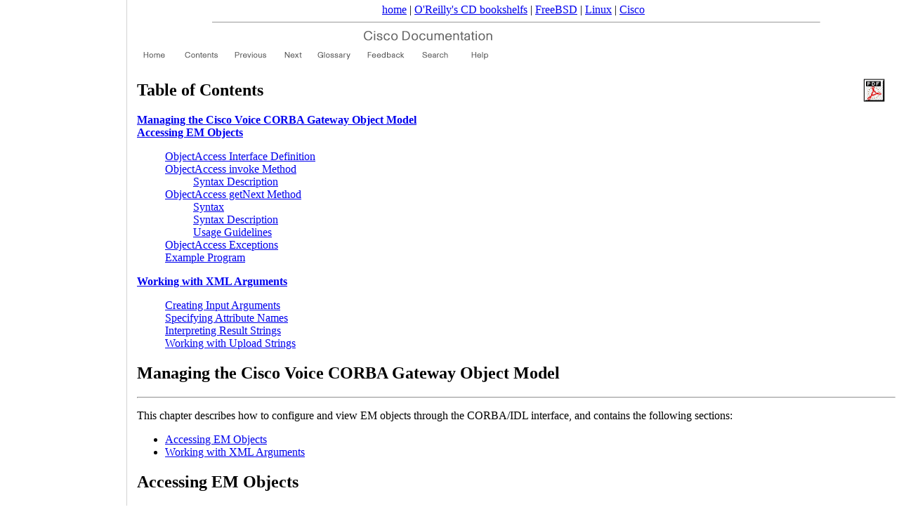

--- FILE ---
content_type: text/html
request_url: https://docstore.mik.ua/univercd/cc/td/doc/product/rtrmgmt/cmgm/vcg_user/vcg_om.htm
body_size: 13420
content:
<!DOCTYPE html>
<HTML>
<HEAD>
<!-- FileName = vcg_om.fm -->
<!-- Folder = /TD/Doc/EMSBU/EM Factory/CMGM/VCG_for_MGM/2_0 -->
<!-- Object_ID = 090019e980a6cb69 -->
<!-- Chronicle ID = 090019e980a6cb69 -->
<!-- Revision = 1.0 -->
<!-- DocType = unknown -->
<!-- ProdType = cc/td/doc/product/rtrmgmt/cmgm/vcg_user -->
<!-- Sector = General-TechDoc -->
<!-- RelState = Released -->
<!-- PubDate = 09/09/2003 -->
<!-- PushDate = Tue Sep  9 11:12:06 PDT 2003 -->
<!-- Competitors =  -->
<!-- ParentTree = cc/td/doc/product/rtrmgmt/cmgm/vcg_user -->
<!-- Parents = cc/td/doc/product/rtrmgmt/cmgm/vcg_user -->
<!-- IsCategory =  -->
<!-- EncodeDesc =  -->
<!-- Language = English -->
<!-- Robots = 0 -->
<!-- Category = Cisco Voice CORBA Gateway Developer Reference Guide  -->
<!-- Keyword = Cisco Voice CORBA Gateway Developer Reference Guide  -->
<META NAME="FileName" CONTENT="vcg_om.fm">
<META NAME="Folder" CONTENT="/TD/Doc/EMSBU/EM Factory/CMGM/VCG_for_MGM/2_0">
<META NAME="Object_ID" CONTENT="090019e980a6cb69">
<META NAME="Chronicle ID" CONTENT="090019e980a6cb69">
<META NAME="Revision" CONTENT="1.0">
<META NAME="DocType" CONTENT="unknown">
<META NAME="ProdType" CONTENT="cc/td/doc/product/rtrmgmt/cmgm/vcg_user">
<META NAME="Sector" CONTENT="General-TechDoc">
<META NAME="RelState" CONTENT="Released">
<META NAME="PubDate" CONTENT="09/09/2003">
<META NAME="PushDate" CONTENT="Tue Sep  9 11:12:06 PDT 2003">
<META NAME="Competitors" CONTENT="">
<META NAME="ParentTree" CONTENT="cc/td/doc/product/rtrmgmt/cmgm/vcg_user">
<META NAME="Parents" CONTENT="cc/td/doc/product/rtrmgmt/cmgm/vcg_user">
<META NAME="IsCategory" CONTENT="">
<META NAME="EncodeDesc" CONTENT="">
<META NAME="Language" CONTENT="English">
<META NAME="Robots" CONTENT="0">
<META NAME="Category" CONTENT="Cisco Voice CORBA Gateway Developer Reference Guide ">
<META NAME="Keyword" CONTENT="Cisco Voice CORBA Gateway Developer Reference Guide ">
<TITLE>
Managing the Cisco Voice CORBA Gateway Object Model
</TITLE>
<script async src="//pagead2.googlesyndication.com/pagead/js/adsbygoogle.js"></script>
<script>
     (adsbygoogle = window.adsbygoogle || []).push({
          google_ad_client: "ca-pub-0321943928525350",
          enable_page_level_ads: true
     });
</script>

  <link rel="canonical" href="https://docstore.mik.ua//univercd/cc/td/doc/product/rtrmgmt/cmgm/vcg_user/vcg_om.htm" />
  </HEAD>
<body style="background-color:white;margin:0 0 0 190px;padding: 5px;">
<center><noindex><script type="text/javascript">document.write('<a href="https://docstore.mik.ua/">home</a> | <a href="https://docstore.mik.ua/orelly/">O\'Reilly\'s CD bookshelfs</a> | <a href="https://docstore.mik.ua/manuals/freebsd.html">FreeBSD</a> |  <a href="https://docstore.mik.ua/manuals/linux.html">Linux</a> | <a href="https://docstore.mik.ua/univercd/cc/td/doc/product/">Cisco</a>');</script> &nbsp; <g:plusone size=medium></g:plusone></noindex><br>
</center><hr width=80% size=1>
<TABLE><TR><TD>
<IMG SRC="../../../../../../lib/docstrip.gif" width="504" height="21" border=0 alt="cc/td/doc/product/rtrmgmt/cmgm"><BR>
<a outsideurl="www.cisco.com/univercd/home/home.htm"><IMG SRC="../../../../../../lib/csco/home.gif" width=63 height=20 border=0 alt="home"></A><A HREF="index.htm"><IMG SRC="../../../../../../lib/csco/toc.gif" width=63 height=20 border=0 alt="toc"></A><A HREF="vcg.pdf"><IMG SRC="../../../../../../lib/csco/prev.gif" width=63 height=20 border=0 alt="prev"></A><A HREF="vcg_ops.htm"><IMG SRC="../../../../../../lib/csco/next.gif" width=63 height=20 border=0 alt="next"></A><a outsideurl="www.cisco.com/univercd/cc/td/doc/cisintwk/ita/index.htm"><IMG SRC="../../../../../../lib/csco/gloss.gif" width=63 height=20 border=0 alt="glossary"></A><a outsideurl="www.cisco.com/feedback"><IMG SRC="../../../../../../lib/csco/feed.gif" width=63 height=20 border=0 alt="feedback"></A><a outsideurl="www.cisco.com/univercd/home/search.htm"><IMG SRC="../../../../../../lib/csco/search.gif" width=63 height=20 border=0 alt="search"></A><a outsideurl="www.cisco.com/univercd/cc/lib/help.htm"><IMG SRC="../../../../../../lib/csco/help.gif" width=63 height=20 border=0 alt="help"></A>
<BR></TD></TR></TABLE>
<A HREF="vcg_om.pdf"><IMG SRC="../../../../../../lib/csco/pdf_opt.gif" width=63 height=65 border=0 alt="PDF" align="right"></A>
<I></I>
<h2>Table of Contents</h2>
<A HREF="vcg_om.htm#1044160"><B>Managing the Cisco Voice CORBA Gateway Object Model</B><br></A>
<A HREF="vcg_om.htm#1031342"><B>Accessing EM Objects</B><br></A>
<UL><A HREF="vcg_om.htm#1032390"><span>ObjectAccess Interface Definition</span><br></A>
<A HREF="vcg_om.htm#1032958"><span>ObjectAccess invoke Method</span><br></A>
<UL><A HREF="vcg_om.htm#1033288"><span>Syntax Description</span><br></A>
</UL><A HREF="vcg_om.htm#1030942"><span>ObjectAccess getNext Method</span><br></A>
<UL><A HREF="vcg_om.htm#1034161"><span>Syntax</span><br></A>
<A HREF="vcg_om.htm#1034275"><span>Syntax Description</span><br></A>
<A HREF="vcg_om.htm#1034201"><span>Usage Guidelines</span><br></A>
</UL><A HREF="vcg_om.htm#1034400"><span>ObjectAccess Exceptions</span><br></A>
<A HREF="vcg_om.htm#1033882"><span>Example Program</span><br></A>
</UL><A HREF="vcg_om.htm#1045086"><B>Working with XML Arguments</B><br></A>
<UL><A HREF="vcg_om.htm#1035414"><span>Creating Input Arguments</span><br></A>
<A HREF="vcg_om.htm#1035425"><span>Specifying Attribute Names</span><br></A>
<A HREF="vcg_om.htm#1040179"><span>Interpreting Result Strings</span><br></A>
<A HREF="vcg_om.htm#1036254"><span>Working with Upload Strings</span><br></A>
</UL>
</UL>
</UL>
<P>
<h2 class="pTitle"><a name="1044160"></a>
<A NAME="71996"></A><A NAME="1044160"></A>Managing the Cisco Voice CORBA Gateway Object Model
</h2>
<hr />
<p style="font-weight: normal; text-align: left"><a name="1044161"></a>
This chapter describes how to configure and view EM objects through the CORBA/IDL interface, and contains the following sections:
</p>
<div class="pSmartList1"><ul class="pSmartList1">
<li><a name="1031715"></a><A HREF="vcg_om.htm#34948">Accessing EM Objects</A></li>
<li><a name="1031733"></a><A HREF="vcg_om.htm#54265">Working with XML Arguments</A></li>
</ul></div>
<H2><a name="1031342"></a> <A NAME="34948"></A><A NAME="1031342"></A><A NAME="1039564"></A>Accessing EM Objects</H2>
 <p style="font-weight: normal; text-align: left"><a name="1034033"></a>
Use the <span style="font-weight: bold">invoke</span> method of the ObjectAccess interface to perform operations on EM objects. This method takes the following parameters:
</p>
<div class="pSmartList1"><ul class="pSmartList1">
<li><a name="1034034"></a>Object identifier for the target object (input)</li>
<li><a name="1034035"></a>Operation name (input)</li>
<li><a name="1034036"></a>Input arguments specified using an XML string (input)</li>
<li><a name="1034037"></a>Results in an XML string, and possibly an iterator (output)</li>
</ul></div>
<H3><a name="1032390"></a> <A NAME="1039615"></A>ObjectAccess Interface Definition</H3>
<p style="font-weight: normal; text-align: left"><a name="1032947"></a>
The ObjectAccess interface is defined using the Interface Definition Language (IDL), as shown below.
</p>
<div style="color: #000000; font-family: Courier New, Courier, mono
Courier  New, Courier,  mono; font-size: 9.5pt; font-style: normal; font-variant: normal; font-weight: normal; margin-bottom: 0pt; margin-right: 0pt; margin-top: 0pt; text-align: left; text-decoration: none; text-indent: 0pt; text-transform: none"><a name="1032331"></a>
interface&nbsp;resultIterator
</div><div style="color: #000000; font-family: Courier New, Courier, mono
Courier  New, Courier,  mono; font-size: 9.5pt; font-style: normal; font-variant: normal; font-weight: normal; margin-bottom: 0pt; margin-right: 0pt; margin-top: 0pt; text-align: left; text-decoration: none; text-indent: 0pt; text-transform: none"><a name="1032332"></a>
{
</div><div style="color: #000000; font-family: Courier New, Courier, mono
Courier  New, Courier,  mono; font-size: 9.5pt; font-style: normal; font-variant: normal; font-weight: normal; margin-bottom: 0pt; margin-right: 0pt; margin-top: 0pt; text-align: left; text-decoration: none; text-indent: 0pt; text-transform: none"><a name="1032333"></a>
&nbsp;&nbsp;&nbsp;boolean&nbsp;getNext(in&nbsp;short&nbsp;howMany,&nbsp;out&nbsp;string&nbsp;outargs);
</div><div style="color: #000000; font-family: Courier New, Courier, mono
Courier  New, Courier,  mono; font-size: 9.5pt; font-style: normal; font-variant: normal; font-weight: normal; margin-bottom: 0pt; margin-right: 0pt; margin-top: 0pt; text-align: left; text-decoration: none; text-indent: 0pt; text-transform: none"><a name="1032334"></a>
};
</div><div style="color: #000000; font-family: Courier New, Courier, mono
Courier  New, Courier,  mono; font-size: 9.5pt; font-style: normal; font-variant: normal; font-weight: normal; margin-bottom: 0pt; margin-right: 0pt; margin-top: 0pt; text-align: left; text-decoration: none; text-indent: 0pt; text-transform: none"><a name="1032335"></a>
<br>
</div><div style="color: #000000; font-family: Courier New, Courier, mono
Courier  New, Courier,  mono; font-size: 9.5pt; font-style: normal; font-variant: normal; font-weight: normal; margin-bottom: 0pt; margin-right: 0pt; margin-top: 0pt; text-align: left; text-decoration: none; text-indent: 0pt; text-transform: none"><a name="1032336"></a>
interface&nbsp;ObjectAccess&nbsp;{
</div><div style="color: #000000; font-family: Courier New, Courier, mono
Courier  New, Courier,  mono; font-size: 9.5pt; font-style: normal; font-variant: normal; font-weight: normal; margin-bottom: 0pt; margin-right: 0pt; margin-top: 0pt; text-align: left; text-decoration: none; text-indent: 0pt; text-transform: none"><a name="1032337"></a>
&nbsp;&nbsp;&nbsp;enum&nbsp;ExceptionType
</div><div style="color: #000000; font-family: Courier New, Courier, mono
Courier  New, Courier,  mono; font-size: 9.5pt; font-style: normal; font-variant: normal; font-weight: normal; margin-bottom: 0pt; margin-right: 0pt; margin-top: 0pt; text-align: left; text-decoration: none; text-indent: 0pt; text-transform: none"><a name="1032338"></a>
&nbsp;&nbsp;&nbsp;{
</div><div style="color: #000000; font-family: Courier New, Courier, mono
Courier  New, Courier,  mono; font-size: 9.5pt; font-style: normal; font-variant: normal; font-weight: normal; margin-bottom: 0pt; margin-right: 0pt; margin-top: 0pt; text-align: left; text-decoration: none; text-indent: 0pt; text-transform: none"><a name="1032339"></a>
&nbsp;&nbsp;&nbsp;&nbsp;&nbsp;&nbsp;EXCPT_NOT_IMPLEMENTED,
</div><div style="color: #000000; font-family: Courier New, Courier, mono
Courier  New, Courier,  mono; font-size: 9.5pt; font-style: normal; font-variant: normal; font-weight: normal; margin-bottom: 0pt; margin-right: 0pt; margin-top: 0pt; text-align: left; text-decoration: none; text-indent: 0pt; text-transform: none"><a name="1032340"></a>
&nbsp;&nbsp;&nbsp;&nbsp;&nbsp;&nbsp;EXCPT_INTERNAL_ERROR,
</div><div style="color: #000000; font-family: Courier New, Courier, mono
Courier  New, Courier,  mono; font-size: 9.5pt; font-style: normal; font-variant: normal; font-weight: normal; margin-bottom: 0pt; margin-right: 0pt; margin-top: 0pt; text-align: left; text-decoration: none; text-indent: 0pt; text-transform: none"><a name="1032341"></a>
&nbsp;&nbsp;&nbsp;&nbsp;&nbsp;&nbsp;EXCPT_INVALID_INPUT,
</div><div style="color: #000000; font-family: Courier New, Courier, mono
Courier  New, Courier,  mono; font-size: 9.5pt; font-style: normal; font-variant: normal; font-weight: normal; margin-bottom: 0pt; margin-right: 0pt; margin-top: 0pt; text-align: left; text-decoration: none; text-indent: 0pt; text-transform: none"><a name="1032342"></a>
&nbsp;&nbsp;&nbsp;&nbsp;&nbsp;&nbsp;EXCPT_ENTITY_NOT_FOUND,
</div><div style="color: #000000; font-family: Courier New, Courier, mono
Courier  New, Courier,  mono; font-size: 9.5pt; font-style: normal; font-variant: normal; font-weight: normal; margin-bottom: 0pt; margin-right: 0pt; margin-top: 0pt; text-align: left; text-decoration: none; text-indent: 0pt; text-transform: none"><a name="1032343"></a>
&nbsp;&nbsp;&nbsp;&nbsp;&nbsp;&nbsp;EXCPT_FTP_ERROR,
</div><div style="color: #000000; font-family: Courier New, Courier, mono
Courier  New, Courier,  mono; font-size: 9.5pt; font-style: normal; font-variant: normal; font-weight: normal; margin-bottom: 0pt; margin-right: 0pt; margin-top: 0pt; text-align: left; text-decoration: none; text-indent: 0pt; text-transform: none"><a name="1032344"></a>
&nbsp;&nbsp;&nbsp;&nbsp;&nbsp;&nbsp;EXCPT_FILEACCESS_ERROR,
</div><div style="color: #000000; font-family: Courier New, Courier, mono
Courier  New, Courier,  mono; font-size: 9.5pt; font-style: normal; font-variant: normal; font-weight: normal; margin-bottom: 0pt; margin-right: 0pt; margin-top: 0pt; text-align: left; text-decoration: none; text-indent: 0pt; text-transform: none"><a name="1032345"></a>
&nbsp;&nbsp;&nbsp;&nbsp;&nbsp;&nbsp;EXCPT_NOT_IN_VALID_STATE
</div><div style="color: #000000; font-family: Courier New, Courier, mono
Courier  New, Courier,  mono; font-size: 9.5pt; font-style: normal; font-variant: normal; font-weight: normal; margin-bottom: 0pt; margin-right: 0pt; margin-top: 0pt; text-align: left; text-decoration: none; text-indent: 0pt; text-transform: none"><a name="1032346"></a>
&nbsp;&nbsp;&nbsp;};
</div><div style="color: #000000; font-family: Courier New, Courier, mono
Courier  New, Courier,  mono; font-size: 9.5pt; font-style: normal; font-variant: normal; font-weight: normal; margin-bottom: 0pt; margin-right: 0pt; margin-top: 0pt; text-align: left; text-decoration: none; text-indent: 0pt; text-transform: none"><a name="1032347"></a>
<br>
</div><div style="color: #000000; font-family: Courier New, Courier, mono
Courier  New, Courier,  mono; font-size: 9.5pt; font-style: normal; font-variant: normal; font-weight: normal; margin-bottom: 0pt; margin-right: 0pt; margin-top: 0pt; text-align: left; text-decoration: none; text-indent: 0pt; text-transform: none"><a name="1032348"></a>
&nbsp;&nbsp;&nbsp;exception&nbsp;invokeException
</div><div style="color: #000000; font-family: Courier New, Courier, mono
Courier  New, Courier,  mono; font-size: 9.5pt; font-style: normal; font-variant: normal; font-weight: normal; margin-bottom: 0pt; margin-right: 0pt; margin-top: 0pt; text-align: left; text-decoration: none; text-indent: 0pt; text-transform: none"><a name="1032349"></a>
&nbsp;&nbsp;&nbsp;{
</div><div style="color: #000000; font-family: Courier New, Courier, mono
Courier  New, Courier,  mono; font-size: 9.5pt; font-style: normal; font-variant: normal; font-weight: normal; margin-bottom: 0pt; margin-right: 0pt; margin-top: 0pt; text-align: left; text-decoration: none; text-indent: 0pt; text-transform: none"><a name="1032350"></a>
&nbsp;&nbsp;&nbsp;&nbsp;&nbsp;&nbsp;ExceptionTypetype;
</div><div style="color: #000000; font-family: Courier New, Courier, mono
Courier  New, Courier,  mono; font-size: 9.5pt; font-style: normal; font-variant: normal; font-weight: normal; margin-bottom: 0pt; margin-right: 0pt; margin-top: 0pt; text-align: left; text-decoration: none; text-indent: 0pt; text-transform: none"><a name="1032351"></a>
&nbsp;&nbsp;&nbsp;&nbsp;&nbsp;&nbsp;string&nbsp;errorReason;
</div><div style="color: #000000; font-family: Courier New, Courier, mono
Courier  New, Courier,  mono; font-size: 9.5pt; font-style: normal; font-variant: normal; font-weight: normal; margin-bottom: 0pt; margin-right: 0pt; margin-top: 0pt; text-align: left; text-decoration: none; text-indent: 0pt; text-transform: none"><a name="1032352"></a>
&nbsp;&nbsp;&nbsp;};
</div><div style="color: #000000; font-family: Courier New, Courier, mono
Courier  New, Courier,  mono; font-size: 9.5pt; font-style: normal; font-variant: normal; font-weight: normal; margin-bottom: 0pt; margin-right: 0pt; margin-top: 0pt; text-align: left; text-decoration: none; text-indent: 0pt; text-transform: none"><a name="1032353"></a>
<br>
</div><div style="color: #000000; font-family: Courier New, Courier, mono
Courier  New, Courier,  mono; font-size: 9.5pt; font-style: normal; font-variant: normal; font-weight: normal; margin-bottom: 0pt; margin-right: 0pt; margin-top: 0pt; text-align: left; text-decoration: none; text-indent: 0pt; text-transform: none"><a name="1032355"></a>
&nbsp;&nbsp;&nbsp;boolean&nbsp;invoke(in&nbsp;string&nbsp;oid,&nbsp;in&nbsp;string&nbsp;func,&nbsp;in&nbsp;string&nbsp;inargs,
</div><div style="color: #000000; font-family: Courier  New, Courier,  mono; font-size: 9.5pt; font-style: normal; font-variant: normal; font-weight: normal; margin-bottom: 0pt; margin-left: 3.2em; margin-right: 0pt; margin-top: 0pt; text-align: left; text-decoration: none; text-indent: 0pt; text-transform: none"><a name="1032356"></a>
	out&nbsp;string&nbsp;outargs,&nbsp;out&nbsp;resultIterator&nbsp;reIt)&nbsp;raises(invokeException);
</div>
<div style="color: #000000; font-family: Courier New, Courier, mono
Courier  New, Courier,  mono; font-size: 9.5pt; font-style: normal; font-variant: normal; font-weight: normal; margin-bottom: 0pt; margin-right: 0pt; margin-top: 0pt; text-align: left; text-decoration: none; text-indent: 0pt; text-transform: none"><a name="1032358"></a>
};
</div><div style="color: #000000; font-family: Courier New, Courier, mono
Courier  New, Courier,  mono; font-size: 9.5pt; font-style: normal; font-variant: normal; font-weight: normal; margin-bottom: 0pt; margin-right: 0pt; margin-top: 0pt; text-align: left; text-decoration: none; text-indent: 0pt; text-transform: none"><a name="1038841"></a>
<br>
</div><p style="font-weight: normal; text-align: left"><a name="1038850"></a>
The two IDL interfaces, resultIterator and ObjectAccess, are described in subsequent sections.
</p>
<H3><a name="1032958"></a> <A NAME="1039621"></A>ObjectAccess invoke Method</H3>
<p style="font-weight: normal; text-align: left"><a name="1033058"></a>
The <span style="font-weight: bold">invoke</span> method provides access to all Cisco gateway device objects.
</p>
<div style="color: #000000; font-family: Courier New, Courier, mono
Courier  New, Courier,  mono; font-size: 9.5pt; font-style: normal; font-variant: normal; font-weight: normal; margin-bottom: 0pt; margin-right: 0pt; margin-top: 0pt; text-align: left; text-decoration: none; text-indent: 0pt; text-transform: none"><a name="1033093"></a>
boolean&nbsp;invoke(in&nbsp;string&nbsp;oid,&nbsp;
</div><div style="color: #000000; font-family: Courier  New, Courier,  mono; font-size: 9.5pt; font-style: normal; font-variant: normal; font-weight: normal; margin-bottom: 0pt; margin-left: 3.2em; margin-right: 0pt; margin-top: 0pt; text-align: left; text-decoration: none; text-indent: 0pt; text-transform: none"><a name="1033124"></a>
in&nbsp;string&nbsp;func,&nbsp;
</div>
<div style="color: #000000; font-family: Courier  New, Courier,  mono; font-size: 9.5pt; font-style: normal; font-variant: normal; font-weight: normal; margin-bottom: 0pt; margin-left: 3.2em; margin-right: 0pt; margin-top: 0pt; text-align: left; text-decoration: none; text-indent: 0pt; text-transform: none"><a name="1033240"></a>
in&nbsp;string&nbsp;inargs,
</div>
<div style="color: #000000; font-family: Courier  New, Courier,  mono; font-size: 9.5pt; font-style: normal; font-variant: normal; font-weight: normal; margin-bottom: 0pt; margin-left: 3.2em; margin-right: 0pt; margin-top: 0pt; text-align: left; text-decoration: none; text-indent: 0pt; text-transform: none"><a name="1033094"></a>
out&nbsp;string&nbsp;outargs,&nbsp;
</div>
<div style="color: #000000; font-family: Courier  New, Courier,  mono; font-size: 9.5pt; font-style: normal; font-variant: normal; font-weight: normal; margin-bottom: 0pt; margin-left: 3.2em; margin-right: 0pt; margin-top: 0pt; text-align: left; text-decoration: none; text-indent: 0pt; text-transform: none"><a name="1033166"></a>
out&nbsp;resultIterator&nbsp;reIt)&nbsp;
</div>
<div style="color: #000000; font-family: Courier  New, Courier,  mono; font-size: 9.5pt; font-style: normal; font-variant: normal; font-weight: normal; margin-bottom: 0pt; margin-left: 3.2em; margin-right: 0pt; margin-top: 0pt; text-align: left; text-decoration: none; text-indent: 0pt; text-transform: none"><a name="1033175"></a>
raises(invokeException);
</div>
<H4><a name="1033288"></a> Syntax Description</H4>
<p style="font-weight: normal; text-align: left"><a name="1033446"></a>
This section describes the parameters for invoke.
</p>
<H5><a name="1033458"></a> <A NAME="90330"></A><A NAME="1033458"></A><A NAME="1039625"></A><A NAME="1039623"></A>Specifying the OID Argument</H5>
<p style="font-weight: normal; text-align: left"><a name="1034722"></a>
Network management layer applications use object identifiers to specify the objects on which to perform operations. Object identifiers are exported as part of the containment hierarchy, and may be obtained by using the operations that traverse the containment hierarchy of the underlying object model.
</p>
<p style="font-weight: normal; text-align: left"><a name="1034730"></a>
Identify objects in the model by containment and identifier:
</p>
<div class="pSmartList1"><ul class="pSmartList1">
<li><a name="1034731"></a>Containment path&#8212;The EM site and Cisco&nbsp;Gateway IP address</li>
<li><a name="1034732"></a>Object identifier&#8212;The identifier for a specific object in the containment path</li>
</ul></div>
<p style="font-weight: normal; text-align: left"><a name="1034789"></a>
The following table identifies all the containment characteristics and object identifiers for Cisco&nbsp;Gateway objects:
</p>
<p style="font-weight: normal; text-align: left"><a name="1034793"></a>
</p><div align="left">
<P>
<B>Table&nbsp;3-1&nbsp;&nbsp; Cisco&nbsp;Gateway Containment Path</B></P>
<TABLE BORDER="0" CELLSPACING="0" CELLPADDING="0" BGCOLOR="#000000">
 <TR>
  <TD>
<table border="0" cellpadding="4" cellspacing="1" bgcolor="#000000">
  <tr bgcolor="White" align="left" valign="middle">    <th>
<B><A NAME="1034800"></A>Level 1 Objects</B>&nbsp;</th>
    <th>
<B><A NAME="1034802"></A>Level 2 Objects</B>&nbsp;</th>
    <th>
<B><A NAME="1035121"></A>Level 3 Objects</B>&nbsp;</th>
</tr>
  <tr bgcolor="White" align="left" valign="middle">    <td><p style="font-weight: normal; text-align: left"><a name="1035174"></a>
Session_Set_n<A HREF="vcg_om.htm#1035220"><SUP>1</SUP></A>
</p>
</td>
    <td><p style="font-weight: normal; text-align: left"><a name="1035176"></a>
Session_Set_Grp_n
</p>
</td>
    <td><p style="font-weight: normal; text-align: left"><a name="1035178"></a>
Session_Set_Mgr_n
</p>
</td>
</tr>
  <tr bgcolor="White" align="left" valign="middle">    <td colspan="1" rowspan="2"><p style="font-weight: normal; text-align: left"><a name="1034804"></a>
SCC_Slot_nn
</p>
</td>
    <td><p style="font-weight: normal; text-align: left"><a name="1035144"></a>
Sonet_Line_n
</p>
</td>
    <td><p style="font-weight: normal; text-align: left"><a name="1035123"></a>
-
</p>
</td>
</tr>
  <tr bgcolor="White" align="left" valign="middle">    <td><p style="font-weight: normal; text-align: left"><a name="1035137"></a>
FastEther_Line_n
</p>
</td>
    <td><p style="font-weight: normal; text-align: left"><a name="1035139"></a>
-
</p>
</td>
</tr>
  <tr bgcolor="White" align="left" valign="middle">    <td colspan="1" rowspan="2"><p style="font-weight: normal; text-align: left"><a name="1034808"></a>
BSC_Slot_nn
</p>
</td>
    <td><p style="font-weight: normal; text-align: left"><a name="1034810"></a>
DS1_Line_nn
</p>
</td>
    <td><p style="font-weight: normal; text-align: left"><a name="1035125"></a>
-
</p>
</td>
</tr>
  <tr bgcolor="White" align="left" valign="middle">    <td><p style="font-weight: normal; text-align: left"><a name="1035152"></a>
DS3_Line_nn
</p>
</td>
    <td><p style="font-weight: normal; text-align: left"><a name="1035154"></a>
-
</p>
</td>
</tr>
  <tr bgcolor="White" align="left" valign="middle">    <td><p style="font-weight: normal; text-align: left"><a name="1034865"></a>
NSC_Slot_nn
</p>
</td>
    <td><p style="font-weight: normal; text-align: left"><a name="1034867"></a>
DS1_Line_nn
</p>
</td>
    <td><p style="font-weight: normal; text-align: left"><a name="1035127"></a>
-
</p>
</td>
</tr>
  <tr bgcolor="White" align="left" valign="middle">    <td><p style="font-weight: normal; text-align: left"><a name="1034861"></a>
DMC_Slot_nn
</p>
</td>
    <td><p style="font-weight: normal; text-align: left"><a name="1034863"></a>
DS3_Line_nn
</p>
</td>
    <td><p style="font-weight: normal; text-align: left"><a name="1035129"></a>
-
</p>
</td>
</tr>
  <tr bgcolor="White" align="left" valign="middle">    <td><p style="font-weight: normal; text-align: left"><a name="1035019"></a>
DlsapProfile_nn
</p>
</td>
    <td><p style="font-weight: normal; text-align: left"><a name="1035021"></a>
-
</p>
</td>
    <td><p style="font-weight: normal; text-align: left"><a name="1035131"></a>
-
</p>
</td>
</tr>
  <tr bgcolor="White" align="left" valign="middle">    <td><p style="font-weight: normal; text-align: left"><a name="1035015"></a>
MacsapProfile_nn
</p>
</td>
    <td><p style="font-weight: normal; text-align: left"><a name="1035017"></a>
-
</p>
</td>
    <td><p style="font-weight: normal; text-align: left"><a name="1035133"></a>
-
</p>
</td>
</tr>
</table>
  </TD>
 </TR>
</TABLE>
<table>
  <tr>
    <TD><A NAME=1035220></A>
<a href="vcg_om.htm#1035174"><span class="Footnote">1&nbsp;</span></a>The nn or n suffix indicates the object number.</P></td>
  </tr>
</table>
</div>
<p style="font-weight: normal; text-align: left">
</p>
<p style="font-weight: normal; text-align: left"><a name="1038903"></a>
When specifying the containment path and OID, separate each branch in the path by a forward slash&nbsp;(/). For example:
</p>
<div style="color: #000000; font-family: Courier New, Courier, mono
Courier  New, Courier,  mono; font-size: 9.5pt; font-style: normal; font-variant: normal; font-weight: normal; margin-bottom: 0pt; margin-right: 0pt; margin-top: 0pt; text-align: left; text-decoration: none; text-indent: 0pt; text-transform: none"><a name="1038904"></a>
cmgm:/CMGM_Site_default/172.16.38.201/NSC_Slot_4/DS1_Line_3
</div><div style="color: #000000; font-family: Courier New, Courier, mono
Courier  New, Courier,  mono; font-size: 9.5pt; font-style: normal; font-variant: normal; font-weight: normal; margin-bottom: 0pt; margin-right: 0pt; margin-top: 0pt; text-align: left; text-decoration: none; text-indent: 0pt; text-transform: none"><a name="1038894"></a>
<br>
</div><H5><a name="1038895"></a> Specifying the func, inargs, and outargs Arguments<A NAME="1039648"></A><A NAME="1039649"></A><A NAME="1039650"></A></H5>
<p style="font-weight: normal; text-align: left"><a name="1038896"></a>
The func parameter of the invoke method supports the following operations. The table also summarizes inargs and outargs usage.
</p>
<p style="font-weight: normal; text-align: left"><a name="1039019"></a>
</p><div align="left">
<P>
<B>Table&nbsp;3-2&nbsp;&nbsp; Operation Keywords</B></P>
<TABLE BORDER="0" CELLSPACING="0" CELLPADDING="0" BGCOLOR="#000000">
 <TR>
  <TD>
<table border="0" cellpadding="4" cellspacing="1" bgcolor="#000000">
  <tr bgcolor="White" align="left" valign="middle">    <th>
<B><A NAME="1038957"></A>Operation</B>&nbsp;</th>
    <th>
<B><A NAME="1038959"></A>Description</B>&nbsp;</th>
</tr>
  <tr bgcolor="White" align="left" valign="middle">    <td><p style="font-weight: normal; text-align: left"><a name="1038961"></a>
ACTION
</p>
</td>
    <td><p style="font-weight: normal; text-align: left"><a name="1038963"></a>
Performs a specific action on the specified Cisco&nbsp;Gateway object, such as adding a DS1 line. The type of action depends on the type of object. Client applications specify the action type and attribute names and values as an XML encoded string using the inargs argument. 
</p>
</td>
</tr>
  <tr bgcolor="White" align="left" valign="middle">    <td><p style="font-weight: normal; text-align: left"><a name="1038965"></a>
QUERY
</p>
</td>
    <td><p style="font-weight: normal; text-align: left"><a name="1038967"></a>
Returns a list of containment paths that satisfy the conditions of the input statement. Clients can use this operation to discover the path for all objects of a specific type that satisfy filter criteria. Clients specify the scope and filter values as an XML encoded string using the inarg argument.
</p>
<p style="font-weight: normal; text-align: left"><a name="1038968"></a>
The results of the query are returned as an XML string in the outarg argument. An iterator, described in the <A HREF="vcg_om.htm#25674">"ObjectAccess getNext Method" section</A>, may be returned.
</p>
</td>
</tr>
  <tr bgcolor="White" align="left" valign="middle">    <td><p style="font-weight: normal; text-align: left"><a name="1038973"></a>
UPLOAD
</p>
</td>
    <td><p style="font-weight: normal; text-align: left"><a name="1038978"></a>
Selects the objects in the EM's containment hierarchy according to a set of criteria, and FTPs their OIDs and attributes to the specified host. Clients specify the selection criteria as an XML encoded string, which includes the following types of information:
</p>
<div class="pSmartList1"><ul class="pSmartList1">
<li><a name="1038979"></a>Starting point (root path) specified as a path to a portion of the containment hierarchy. A special value, EM:, indicates that the starting point is the absolute root, and to upload the entire tree.</li>
<li><a name="1038980"></a>FTP destination file name.</li>
<li><a name="1038981"></a>FTP host name and account information.</li>
<li><a name="1038982"></a>Selection filter.</li>
</ul></div>
</td>
</tr>
  <tr bgcolor="White" align="left" valign="middle">    <td><p style="font-weight: normal; text-align: left"><a name="1038985"></a>
GET
</p>
</td>
    <td><p style="font-weight: normal; text-align: left"><a name="1038987"></a>
Obtains a list of attribute values for an object. The client application selects the desired object using an XML encoded string. Returns the results in an XML string that contains a list of attribute names and values for the objects.
</p>
</td>
</tr>
  <tr bgcolor="White" align="left" valign="middle">    <td><p style="font-weight: normal; text-align: left"><a name="1038989"></a>
SET
</p>
</td>
    <td><p style="font-weight: normal; text-align: left"><a name="1038991"></a>
Changes one or more attributes for an object. The client application specifies a list of attribute names and values as an XML string. Cisco Voice CORBA Gateway triggers an attribute change event for objects that have changed. 
</p>
</td>
</tr>
  <tr bgcolor="White" align="left" valign="middle">    <td><p style="font-weight: normal; text-align: left"><a name="1038996"></a>
BULKGET
</p>
</td>
    <td><p style="font-weight: normal; text-align: left"><a name="1039001"></a>
Obtains object attributes from one or more Cisco&nbsp;Gateways. Clients select the desired objects and attributes using an XML encoded string. Returns the results in an XML string that contains a list of attribute names and values organized by chassis.
</p>
</td>
</tr>
  <tr bgcolor="White" align="left" valign="middle">    <td><p style="font-weight: normal; text-align: left"><a name="1039003"></a>
BULKSET
</p>
</td>
    <td><p style="font-weight: normal; text-align: left"><a name="1039008"></a>
Changes object attributes in one or more Cisco&nbsp;Gateways. Clients specify a list of attributes and their new values as an XML string. Cisco Voice CORBA Gateway triggers an attribute change event for the object or objects that have changed. 
</p>
</td>
</tr>
  <tr bgcolor="White" align="left" valign="middle">    <td><p style="font-weight: normal; text-align: left"><a name="1039013"></a>
BULKACTION
</p>
</td>
    <td><p style="font-weight: normal; text-align: left"><a name="1039018"></a>
Downloads software images to multiple Cisco&nbsp;Gateway nodes.
</p>
</td>
</tr>
</table>
  </TD>
 </TR>
</TABLE>
</div>
<p style="font-weight: normal; text-align: left">
</p>
<p style="font-weight: normal; text-align: left"><a name="1039020"></a>
For more information, see the <A HREF="vcg_om.htm#29416">"Creating Input Arguments" section</A>.
</p>
<H5><a name="1033788"></a> <A NAME="1039639"></A>Using the resultIterator Argument</H5>
<p style="font-weight: normal; text-align: left"><a name="1033794"></a>
The resultIterator parameter facilitates iteration through a sequence of operations. If a non-null iterator object is returned with the results, use the GetNext function of the iterator to obtain the next set of results.
</p>
<H3><a name="1030942"></a> <A NAME="25674"></A><A NAME="1030942"></A><A NAME="56380"></A><A NAME="1039611"></A>ObjectAccess getNext Method</H3>
<p style="font-weight: normal; text-align: left"><a name="1034160"></a>
This method provides an iterator for return values of the <span style="font-weight: bold">invoke</span> method.
</p>
<H4><a name="1034161"></a> Syntax</H4>
<p style="font-weight: normal; text-align: left"><a name="1034152"></a>
boolean getNext(in short howMany, out string outargs);
</p>
<H4><a name="1034275"></a> <A NAME="1039627"></A>Syntax Description</H4>
<p style="font-weight: normal; text-align: left"><a name="1038060"></a>
The following table describes the valid arguments.
</p>
<p style="font-weight: normal; text-align: left"><a name="1034311"></a>
</p><div align="left">
<P>
<B>Table&nbsp;3-3&nbsp;&nbsp; Arguments for getNext</B></P>
<TABLE BORDER="0" CELLSPACING="0" CELLPADDING="0" BGCOLOR="#000000">
 <TR>
  <TD>
<table border="0" cellpadding="4" cellspacing="1" bgcolor="#000000">
  <tr bgcolor="White" align="left" valign="middle">    <td><p style="font-weight: normal; text-align: left"><a name="1038083"></a>
howMany
</p>
</td>
    <td><p style="font-weight: normal; text-align: left"><a name="1038085"></a>
The number of additional results to return, expressed as a number
</p>
</td>
</tr>
  <tr bgcolor="White" align="left" valign="middle">    <td><p style="font-weight: normal; text-align: left"><a name="1038087"></a>
outargs
</p>
</td>
    <td><p style="font-weight: normal; text-align: left"><a name="1038089"></a>
The results, encoded as an XML string
</p>
</td>
</tr>
</table>
  </TD>
 </TR>
</TABLE>
</div>
<p style="font-weight: normal; text-align: left">
</p>
<H4><a name="1034201"></a> Usage Guidelines</H4>
<p style="font-weight: normal; text-align: left"><a name="1030943"></a>
This function takes a single parameter, an integer, that specifies how many more ResultUnit sections of the XML encoded results need to be returned. The function returns the next set of ResultUnit sections of the XML.
</p>
<H3><a name="1034400"></a> <A NAME="1039609"></A>ObjectAccess Exceptions</H3>
<p style="font-weight: normal; text-align: left"><a name="1034401"></a>
ObjectAccess defines the following exception types:
</p><div align="left">
<P>
<B>Table&nbsp;3-4&nbsp;&nbsp; Exceptions</B></P>
<TABLE BORDER="0" CELLSPACING="0" CELLPADDING="0" BGCOLOR="#000000">
 <TR>
  <TD>
<table border="0" cellpadding="4" cellspacing="1" bgcolor="#000000">
  <tr bgcolor="White" align="left" valign="middle">    <th>
<B><A NAME="1040649"></A>Exception</B>&nbsp;</th>
    <th>
<B><A NAME="1040651"></A>Cause</B>&nbsp;</th>
</tr>
  <tr bgcolor="White" align="left" valign="middle">    <td><p style="font-weight: normal; text-align: left"><a name="1040653"></a>
EXCPT_NOT_IMPLEMENTED
</p>
</td>
    <td><p style="font-weight: normal; text-align: left"><a name="1040655"></a>
The client invokes an invalid operation.
</p>
</td>
</tr>
  <tr bgcolor="White" align="left" valign="middle">    <td><p style="font-weight: normal; text-align: left"><a name="1040657"></a>
EXCPT_INTERNAL_ERROR
</p>
</td>
    <td><p style="font-weight: normal; text-align: left"><a name="1040659"></a>
A ObjectAccess internal error.
</p>
</td>
</tr>
  <tr bgcolor="White" align="left" valign="middle">    <td><p style="font-weight: normal; text-align: left"><a name="1040661"></a>
EXCPT_INVALID_INPUT
</p>
</td>
    <td><p style="font-weight: normal; text-align: left"><a name="1040663"></a>
The XML string is incorrect or incomplete.
</p>
</td>
</tr>
  <tr bgcolor="White" align="left" valign="middle">    <td><p style="font-weight: normal; text-align: left"><a name="1040665"></a>
EXCPT_ENTITY_NOT_FOUND
</p>
</td>
    <td><p style="font-weight: normal; text-align: left"><a name="1040667"></a>
The object does not exist.
</p>
</td>
</tr>
  <tr bgcolor="White" align="left" valign="middle">    <td><p style="font-weight: normal; text-align: left"><a name="1040669"></a>
EXCPT_FTP_ERROR
</p>
</td>
    <td><p style="font-weight: normal; text-align: left"><a name="1040671"></a>
The upload or software download operation failed due to incorrect host or user information.
</p>
</td>
</tr>
  <tr bgcolor="White" align="left" valign="middle">    <td><p style="font-weight: normal; text-align: left"><a name="1040673"></a>
EXCPT_FILEACCESS_ERROR
</p>
</td>
    <td><p style="font-weight: normal; text-align: left"><a name="1040675"></a>
A file access problem exists.
</p>
</td>
</tr>
  <tr bgcolor="White" align="left" valign="middle">    <td><p style="font-weight: normal; text-align: left"><a name="1040677"></a>
EXCPT_NOT_IN_VALID_STATE
</p>
</td>
    <td><p style="font-weight: normal; text-align: left"><a name="1040679"></a>
A chassis is not in a valid state.
</p>
</td>
</tr>
</table>
  </TD>
 </TR>
</TABLE>
</div>
<p style="font-weight: normal; text-align: left">
</p>
<p style="font-weight: normal; text-align: left"><a name="1039220"></a>
Catch these exceptions using standard procedures for the specific programming language in use.
</p>
<H3><a name="1033882"></a> <A NAME="1039588"></A>Example Program</H3>
<p style="font-weight: normal; text-align: left"><a name="1045041"></a>
The following example shows how to connect to VCG Server (ObjectAccess) using naming service and also shows how to perform an operation using the invoke IDL method:
</p>
<div style="color: #000000; font-family: Courier New, Courier, mono
Courier  New, Courier,  mono; font-size: 9.5pt; font-style: normal; font-variant: normal; font-weight: normal; margin-bottom: 0pt; margin-right: 0pt; margin-top: 0pt; text-align: left; text-decoration: none; text-indent: 0pt; text-transform: none"><a name="1045136"></a>
#define&nbsp;MAXCOUNT&nbsp;300&nbsp;<BR>#define&nbsp;MAXATTRCOUNT&nbsp;10000
</div><div style="color: #000000; font-family: Courier New, Courier, mono
Courier  New, Courier,  mono; font-size: 9.5pt; font-style: normal; font-variant: normal; font-weight: normal; margin-bottom: 0pt; margin-right: 0pt; margin-top: 0pt; text-align: left; text-decoration: none; text-indent: 0pt; text-transform: none"><a name="1045165"></a>
<br>
</div><div style="color: #000000; font-family: Courier New, Courier, mono
Courier  New, Courier,  mono; font-size: 9.5pt; font-style: normal; font-variant: normal; font-weight: normal; margin-bottom: 0pt; margin-right: 0pt; margin-top: 0pt; text-align: left; text-decoration: none; text-indent: 0pt; text-transform: none"><a name="1045137"></a>
CosNaming::NamingContext_var&nbsp;rootContext;&nbsp;<BR>CosNaming::Name_var&nbsp;name;&nbsp;<BR>CORBA::Object_var&nbsp;objVar;&nbsp;<BR>ObjectAccess_var&nbsp;objectAccessVar&nbsp;=&nbsp;NULL;
</div><div style="color: #000000; font-family: Courier New, Courier, mono
Courier  New, Courier,  mono; font-size: 9.5pt; font-style: normal; font-variant: normal; font-weight: normal; margin-bottom: 0pt; margin-right: 0pt; margin-top: 0pt; text-align: left; text-decoration: none; text-indent: 0pt; text-transform: none"><a name="1045166"></a>
<br>
</div><div style="color: #000000; font-family: Courier New, Courier, mono
Courier  New, Courier,  mono; font-size: 9.5pt; font-style: normal; font-variant: normal; font-weight: normal; margin-bottom: 0pt; margin-right: 0pt; margin-top: 0pt; text-align: left; text-decoration: none; text-indent: 0pt; text-transform: none"><a name="1045138"></a>
char&nbsp;oid[MAXCOUNT];&nbsp;<BR>char&nbsp;inXML[MAXATTRCOUNT];&nbsp;<BR>char&nbsp;operation[MAXCOUNT];&nbsp;<BR>int&nbsp;intResult;&nbsp;<BR>char&nbsp;*outargs&nbsp;=&nbsp;NULL;&nbsp;<BR>resultIterator_ptr&amp;&nbsp;reIt=0;
</div><div style="color: #000000; font-family: Courier New, Courier, mono
Courier  New, Courier,  mono; font-size: 9.5pt; font-style: normal; font-variant: normal; font-weight: normal; margin-bottom: 0pt; margin-right: 0pt; margin-top: 0pt; text-align: left; text-decoration: none; text-indent: 0pt; text-transform: none"><a name="1045167"></a>
<br>
</div><div style="color: #000000; font-family: Courier New, Courier, mono
Courier  New, Courier,  mono; font-size: 9.5pt; font-style: normal; font-variant: normal; font-weight: normal; margin-bottom: 0pt; margin-right: 0pt; margin-top: 0pt; text-align: left; text-decoration: none; text-indent: 0pt; text-transform: none"><a name="1045139"></a>
try&nbsp;{&nbsp;
</div><div style="color: #000000; font-family: Courier  New, Courier,  mono; font-size: 9.5pt; font-style: normal; font-variant: normal; font-weight: normal; margin-bottom: 0pt; margin-left: 3.2em; margin-right: 0pt; margin-top: 0pt; text-align: left; text-decoration: none; text-indent: 0pt; text-transform: none"><a name="1045267"></a>
objVar&nbsp;=&nbsp;orb_ptr-&gt;resolve_initial_references("NameService");&nbsp;<BR>rootContext&nbsp;=&nbsp;CosNaming::NamingContext::_narrow(objVar);
</div>
<div style="color: #000000; font-family: Courier  New, Courier,  mono; font-size: 9.5pt; font-style: normal; font-variant: normal; font-weight: normal; margin-bottom: 0pt; margin-left: 3.2em; margin-right: 0pt; margin-top: 0pt; text-align: left; text-decoration: none; text-indent: 0pt; text-transform: none"><a name="1045168"></a>
<br>
</div>
<div style="color: #000000; font-family: Courier  New, Courier,  mono; font-size: 9.5pt; font-style: normal; font-variant: normal; font-weight: normal; margin-bottom: 0pt; margin-left: 3.2em; margin-right: 0pt; margin-top: 0pt; text-align: left; text-decoration: none; text-indent: 0pt; text-transform: none"><a name="1045140"></a>
if&nbsp;(CORBA::is_nil(rootContext.in()))&nbsp;{&nbsp;
</div>
<div style="color: #000000; font-family: Courier  New, Courier,  mono; font-size: 9.5pt; font-style: normal; font-variant: normal; font-weight: normal; margin-bottom: 0pt; margin-left: 6.4em; margin-right: 0pt; margin-top: 0pt; text-align: left; text-decoration: none; text-indent: 0pt; text-transform: none"><a name="1045274"></a>
cerr&nbsp;&lt;&lt;&nbsp;"CosNaming::NamingContext::_narrow&nbsp;";&nbsp;<BR>cerr&nbsp;&lt;&lt;&nbsp;"returned&nbsp;a&nbsp;nil&nbsp;object&nbsp;reference"&nbsp;&lt;&lt;&nbsp;endl;&nbsp;<BR>return&nbsp;obAcVar;&nbsp;
</div>
<div style="color: #000000; font-family: Courier  New, Courier,  mono; font-size: 9.5pt; font-style: normal; font-variant: normal; font-weight: normal; margin-bottom: 0pt; margin-left: 3.2em; margin-right: 0pt; margin-top: 0pt; text-align: left; text-decoration: none; text-indent: 0pt; text-transform: none"><a name="1045275"></a>
}&nbsp;else&nbsp;{&nbsp;
</div>
<div style="color: #000000; font-family: Courier  New, Courier,  mono; font-size: 9.5pt; font-style: normal; font-variant: normal; font-weight: normal; margin-bottom: 0pt; margin-left: 6.4em; margin-right: 0pt; margin-top: 0pt; text-align: left; text-decoration: none; text-indent: 0pt; text-transform: none"><a name="1045279"></a>
name&nbsp;=&nbsp;new&nbsp;CosNaming::Name(2);&nbsp;<BR>name-&gt;length(2);&nbsp;<BR>name[0].id&nbsp;=&nbsp;CORBA::string_dup("Cisco");&nbsp;<BR>name[0].kind&nbsp;=&nbsp;CORBA::string_dup("");&nbsp;<BR>name[1].id&nbsp;=&nbsp;CORBA::string_dup("ObjectAccess");&nbsp;<BR>name[1].kind&nbsp;=&nbsp;CORBA::string_dup("");&nbsp;<BR>objVar&nbsp;=&nbsp;rootContext-&gt;resolve(name);&nbsp;<BR>objectAccessVar&nbsp;=&nbsp;ObjectAccess::_narrow(objVar);&nbsp;
</div>
<div style="color: #000000; font-family: Courier  New, Courier,  mono; font-size: 9.5pt; font-style: normal; font-variant: normal; font-weight: normal; margin-bottom: 0pt; margin-left: 3.2em; margin-right: 0pt; margin-top: 0pt; text-align: left; text-decoration: none; text-indent: 0pt; text-transform: none"><a name="1045178"></a>
<br>
</div>
<div style="color: #000000; font-family: Courier  New, Courier,  mono; font-size: 9.5pt; font-style: normal; font-variant: normal; font-weight: normal; margin-bottom: 0pt; margin-left: 6.4em; margin-right: 0pt; margin-top: 0pt; text-align: left; text-decoration: none; text-indent: 0pt; text-transform: none"><a name="1045141"></a>
if&nbsp;(!CORBA::is_nil(objectAccessVar))&nbsp;{&nbsp;
</div>
<div style="color: #000000; font-family: Courier  New, Courier,  mono; font-size: 9.5pt; font-style: normal; font-variant: normal; font-weight: normal; margin-bottom: 0pt; margin-left: 6.4em; margin-right: 0pt; margin-top: 0pt; text-align: left; text-decoration: none; text-indent: 0pt; text-transform: none"><a name="1045188"></a>
&nbsp;&nbsp;&nbsp;cout&nbsp;&lt;&lt;"Narrow&nbsp;to&nbsp;ObjectAccess&nbsp;works"&nbsp;&lt;&lt;endl;&nbsp;
</div>
<div style="color: #000000; font-family: Courier  New, Courier,  mono; font-size: 9.5pt; font-style: normal; font-variant: normal; font-weight: normal; margin-bottom: 0pt; margin-left: 6.4em; margin-right: 0pt; margin-top: 0pt; text-align: left; text-decoration: none; text-indent: 0pt; text-transform: none"><a name="1045197"></a>
}&nbsp;else&nbsp;{&nbsp;
</div>
<div style="color: #000000; font-family: Courier  New, Courier,  mono; font-size: 9.5pt; font-style: normal; font-variant: normal; font-weight: normal; margin-bottom: 0pt; margin-left: 6.4em; margin-right: 0pt; margin-top: 0pt; text-align: left; text-decoration: none; text-indent: 0pt; text-transform: none"><a name="1045179"></a>
&nbsp;&nbsp;&nbsp;cout&nbsp;&lt;&lt;"Failed&nbsp;to&nbsp;resolve&nbsp;ObjectAccess&nbsp;via&nbsp;name&nbsp;server"&nbsp;&lt;&lt;endl;&nbsp;
</div>
<div style="color: #000000; font-family: Courier  New, Courier,  mono; font-size: 9.5pt; font-style: normal; font-variant: normal; font-weight: normal; margin-bottom: 0pt; margin-left: 3.2em; margin-right: 0pt; margin-top: 0pt; text-align: left; text-decoration: none; text-indent: 0pt; text-transform: none"><a name="1045295"></a>
}&nbsp;
</div>
<div style="color: #000000; font-family: Courier New, Courier, mono
Courier  New, Courier,  mono; font-size: 9.5pt; font-style: normal; font-variant: normal; font-weight: normal; margin-bottom: 0pt; margin-right: 0pt; margin-top: 0pt; text-align: left; text-decoration: none; text-indent: 0pt; text-transform: none"><a name="1045204"></a>
&nbsp;&nbsp;}&nbsp;
</div><div style="color: #000000; font-family: Courier New, Courier, mono
Courier  New, Courier,  mono; font-size: 9.5pt; font-style: normal; font-variant: normal; font-weight: normal; margin-bottom: 0pt; margin-right: 0pt; margin-top: 0pt; text-align: left; text-decoration: none; text-indent: 0pt; text-transform: none"><a name="1045208"></a>
}&nbsp;catch&nbsp;(CORBA::SystemException&nbsp;&amp;sysEx)&nbsp;{&nbsp;
</div><div style="color: #000000; font-family: Courier  New, Courier,  mono; font-size: 9.5pt; font-style: normal; font-variant: normal; font-weight: normal; margin-bottom: 0pt; margin-left: 3.2em; margin-right: 0pt; margin-top: 0pt; text-align: left; text-decoration: none; text-indent: 0pt; text-transform: none"><a name="1045209"></a>
cerr&nbsp;&lt;&lt;&nbsp;"Unexpected&nbsp;system&nbsp;exception"&nbsp;&lt;&lt;&nbsp;endl;&nbsp;<BR>cerr&nbsp;&lt;&lt;&nbsp;&amp;sysEx;&nbsp;<BR>exit(1);&nbsp;
</div>
<div style="color: #000000; font-family: Courier New, Courier, mono
Courier  New, Courier,  mono; font-size: 9.5pt; font-style: normal; font-variant: normal; font-weight: normal; margin-bottom: 0pt; margin-right: 0pt; margin-top: 0pt; text-align: left; text-decoration: none; text-indent: 0pt; text-transform: none"><a name="1045210"></a>
}&nbsp;catch(...)&nbsp;{&nbsp;
</div><div style="color: #000000; font-family: Courier  New, Courier,  mono; font-size: 9.5pt; font-style: normal; font-variant: normal; font-weight: normal; margin-bottom: 0pt; margin-left: 3.2em; margin-right: 0pt; margin-top: 0pt; text-align: left; text-decoration: none; text-indent: 0pt; text-transform: none"><a name="1045214"></a>
cerr&nbsp;&lt;&lt;&nbsp;"The&nbsp;Use&nbsp;of&nbsp;Naming&nbsp;Service&nbsp;Failed"&nbsp;&lt;&lt;&nbsp;endl;&nbsp;<BR>cerr&nbsp;&lt;&lt;&nbsp;"Unexpected&nbsp;exception&nbsp;"&nbsp;&lt;&lt;&nbsp;endl;&nbsp;<BR>exit(1);&nbsp;
</div>
<div style="color: #000000; font-family: Courier New, Courier, mono
Courier  New, Courier,  mono; font-size: 9.5pt; font-style: normal; font-variant: normal; font-weight: normal; margin-bottom: 0pt; margin-right: 0pt; margin-top: 0pt; text-align: left; text-decoration: none; text-indent: 0pt; text-transform: none"><a name="1045218"></a>
}&nbsp;
</div><div style="color: #000000; font-family: Courier New, Courier, mono
Courier  New, Courier,  mono; font-size: 9.5pt; font-style: normal; font-variant: normal; font-weight: normal; margin-bottom: 0pt; margin-right: 0pt; margin-top: 0pt; text-align: left; text-decoration: none; text-indent: 0pt; text-transform: none"><a name="1045299"></a>
<br>
</div><div style="color: #000000; font-family: Courier New, Courier, mono
Courier  New, Courier,  mono; font-size: 9.5pt; font-style: normal; font-variant: normal; font-weight: normal; margin-bottom: 0pt; margin-right: 0pt; margin-top: 0pt; text-align: left; text-decoration: none; text-indent: 0pt; text-transform: none"><a name="1045082"></a>
if(!strcmp(operation,"QUERY")){&nbsp;
</div><div style="color: #000000; font-family: Courier  New, Courier,  mono; font-size: 9.5pt; font-style: normal; font-variant: normal; font-weight: normal; margin-bottom: 0pt; margin-left: 3.2em; margin-right: 0pt; margin-top: 0pt; text-align: left; text-decoration: none; text-indent: 0pt; text-transform: none"><a name="1045222"></a>
intResult&nbsp;=&nbsp;objectVar-&gt;invoke(oid,"QUERY",inXML,outargs,&nbsp;reIt);&nbsp;
</div>
<div style="color: #000000; font-family: Courier New, Courier, mono
Courier  New, Courier,  mono; font-size: 9.5pt; font-style: normal; font-variant: normal; font-weight: normal; margin-bottom: 0pt; margin-right: 0pt; margin-top: 0pt; text-align: left; text-decoration: none; text-indent: 0pt; text-transform: none"><a name="1045223"></a>
}&nbsp;else&nbsp;if&nbsp;(!strcmp(operation,"GET"))&nbsp;{&nbsp;
</div><div style="color: #000000; font-family: Courier  New, Courier,  mono; font-size: 9.5pt; font-style: normal; font-variant: normal; font-weight: normal; margin-bottom: 0pt; margin-left: 3.2em; margin-right: 0pt; margin-top: 0pt; text-align: left; text-decoration: none; text-indent: 0pt; text-transform: none"><a name="1045224"></a>
intResult&nbsp;=&nbsp;objectVar-&gt;invoke(oid,"GET",inXML,outargs,&nbsp;reIt);&nbsp;
</div>
<div style="color: #000000; font-family: Courier New, Courier, mono
Courier  New, Courier,  mono; font-size: 9.5pt; font-style: normal; font-variant: normal; font-weight: normal; margin-bottom: 0pt; margin-right: 0pt; margin-top: 0pt; text-align: left; text-decoration: none; text-indent: 0pt; text-transform: none"><a name="1045225"></a>
}&nbsp;else&nbsp;if&nbsp;(!strcmp(operation,"SET")){&nbsp;
</div><div style="color: #000000; font-family: Courier  New, Courier,  mono; font-size: 9.5pt; font-style: normal; font-variant: normal; font-weight: normal; margin-bottom: 0pt; margin-left: 3.2em; margin-right: 0pt; margin-top: 0pt; text-align: left; text-decoration: none; text-indent: 0pt; text-transform: none"><a name="1045226"></a>
intResult&nbsp;=&nbsp;objectVar-&gt;invoke(oid,"SET",inXML,outargs,&nbsp;reIt);&nbsp;
</div>
<div style="color: #000000; font-family: Courier New, Courier, mono
Courier  New, Courier,  mono; font-size: 9.5pt; font-style: normal; font-variant: normal; font-weight: normal; margin-bottom: 0pt; margin-right: 0pt; margin-top: 0pt; text-align: left; text-decoration: none; text-indent: 0pt; text-transform: none"><a name="1045227"></a>
}&nbsp;else&nbsp;if&nbsp;(!strcmp(operation,"ACTION")){&nbsp;
</div><div style="color: #000000; font-family: Courier  New, Courier,  mono; font-size: 9.5pt; font-style: normal; font-variant: normal; font-weight: normal; margin-bottom: 0pt; margin-left: 3.2em; margin-right: 0pt; margin-top: 0pt; text-align: left; text-decoration: none; text-indent: 0pt; text-transform: none"><a name="1045228"></a>
intResult&nbsp;=&nbsp;objectVar-&gt;invoke(oid,"ACTION",inXML,outargs,&nbsp;reIt);&nbsp;
</div>
<div style="color: #000000; font-family: Courier New, Courier, mono
Courier  New, Courier,  mono; font-size: 9.5pt; font-style: normal; font-variant: normal; font-weight: normal; margin-bottom: 0pt; margin-right: 0pt; margin-top: 0pt; text-align: left; text-decoration: none; text-indent: 0pt; text-transform: none"><a name="1045229"></a>
}&nbsp;else&nbsp;if&nbsp;(!strcmp(operation,"BULKACTION")){&nbsp;
</div><div style="color: #000000; font-family: Courier  New, Courier,  mono; font-size: 9.5pt; font-style: normal; font-variant: normal; font-weight: normal; margin-bottom: 0pt; margin-left: 3.2em; margin-right: 0pt; margin-top: 0pt; text-align: left; text-decoration: none; text-indent: 0pt; text-transform: none"><a name="1045230"></a>
intResult&nbsp;=&nbsp;objectVar-&gt;invoke(oid,"BULKACTION",inXML,outargs,&nbsp;reIt);&nbsp;
</div>
<div style="color: #000000; font-family: Courier New, Courier, mono
Courier  New, Courier,  mono; font-size: 9.5pt; font-style: normal; font-variant: normal; font-weight: normal; margin-bottom: 0pt; margin-right: 0pt; margin-top: 0pt; text-align: left; text-decoration: none; text-indent: 0pt; text-transform: none"><a name="1045231"></a>
}&nbsp;else&nbsp;if&nbsp;(!strcmp(operation,"UPLOAD")){&nbsp;
</div><div style="color: #000000; font-family: Courier  New, Courier,  mono; font-size: 9.5pt; font-style: normal; font-variant: normal; font-weight: normal; margin-bottom: 0pt; margin-left: 3.2em; margin-right: 0pt; margin-top: 0pt; text-align: left; text-decoration: none; text-indent: 0pt; text-transform: none"><a name="1045232"></a>
intResult&nbsp;=&nbsp;objectVar-&gt;invoke(oid,"UPLOAD",inXML,outargs,&nbsp;reIt);&nbsp;
</div>
<div style="color: #000000; font-family: Courier New, Courier, mono
Courier  New, Courier,  mono; font-size: 9.5pt; font-style: normal; font-variant: normal; font-weight: normal; margin-bottom: 0pt; margin-right: 0pt; margin-top: 0pt; text-align: left; text-decoration: none; text-indent: 0pt; text-transform: none"><a name="1045233"></a>
}&nbsp;else&nbsp;if&nbsp;(!strcmp(operation,"BULKGET")){&nbsp;
</div><div style="color: #000000; font-family: Courier  New, Courier,  mono; font-size: 9.5pt; font-style: normal; font-variant: normal; font-weight: normal; margin-bottom: 0pt; margin-left: 3.2em; margin-right: 0pt; margin-top: 0pt; text-align: left; text-decoration: none; text-indent: 0pt; text-transform: none"><a name="1045234"></a>
intResult&nbsp;=&nbsp;objectVar-&gt;invoke(oid,"BULKGET",inXML,outargs,&nbsp;reIt);&nbsp;
</div>
<div style="color: #000000; font-family: Courier New, Courier, mono
Courier  New, Courier,  mono; font-size: 9.5pt; font-style: normal; font-variant: normal; font-weight: normal; margin-bottom: 0pt; margin-right: 0pt; margin-top: 0pt; text-align: left; text-decoration: none; text-indent: 0pt; text-transform: none"><a name="1045235"></a>
}&nbsp;else&nbsp;if&nbsp;(!strcmp(operation,"BULKSET")){&nbsp;
</div><div style="color: #000000; font-family: Courier  New, Courier,  mono; font-size: 9.5pt; font-style: normal; font-variant: normal; font-weight: normal; margin-bottom: 0pt; margin-left: 3.2em; margin-right: 0pt; margin-top: 0pt; text-align: left; text-decoration: none; text-indent: 0pt; text-transform: none"><a name="1045236"></a>
intResult&nbsp;=&nbsp;objectVar-&gt;invoke(oid,"BULKSET",inXML,outargs,&nbsp;reIt);&nbsp;
</div>
<div style="color: #000000; font-family: Courier New, Courier, mono
Courier  New, Courier,  mono; font-size: 9.5pt; font-style: normal; font-variant: normal; font-weight: normal; margin-bottom: 0pt; margin-right: 0pt; margin-top: 0pt; text-align: left; text-decoration: none; text-indent: 0pt; text-transform: none"><a name="1045237"></a>
}&nbsp;else&nbsp;{&nbsp;
</div><div style="color: #000000; font-family: Courier  New, Courier,  mono; font-size: 9.5pt; font-style: normal; font-variant: normal; font-weight: normal; margin-bottom: 0pt; margin-left: 3.2em; margin-right: 0pt; margin-top: 0pt; text-align: left; text-decoration: none; text-indent: 0pt; text-transform: none"><a name="1045238"></a>
cout&nbsp;&lt;&lt;"Invalid&nbsp;Operation"&nbsp;&lt;&lt;endl;&nbsp;
</div>
<div style="color: #000000; font-family: Courier New, Courier, mono
Courier  New, Courier,  mono; font-size: 9.5pt; font-style: normal; font-variant: normal; font-weight: normal; margin-bottom: 0pt; margin-right: 0pt; margin-top: 0pt; text-align: left; text-decoration: none; text-indent: 0pt; text-transform: none"><a name="1045239"></a>
}&nbsp;<BR>cout&nbsp;&lt;&lt;&nbsp;"result:"&nbsp;&lt;&lt;&nbsp;intResult&nbsp;&lt;&lt;&nbsp;endl;&nbsp;<BR>cout&nbsp;&lt;&lt;&nbsp;"outargs:"&nbsp;&lt;&lt;&nbsp;outargs&nbsp;&lt;&lt;endl;&nbsp;
</div><H2><a name="1045086"></a> <A NAME="54265"></A><A NAME="1045086"></A><A NAME="1045084"></A><A NAME="1045085"></A>Working with XML Arguments</H2>
 <p style="font-weight: normal; text-align: left"><a name="1035271"></a>
The input and output for the invoke method are XML strings. This section provides an overview of XML string usage. For details, see <A HREF="vcg_ops.htm#84201">"Using Cisco Voice CORBA Gateway Operations."</A>.
</p>
<H3><a name="1035414"></a> <A NAME="29416"></A><A NAME="1035414"></A><A NAME="1039599"></A>Creating Input Arguments</H3>
<p style="font-weight: normal; text-align: left"><a name="1035423"></a>
The ACTION, GET, SET, BULKGET, BULKSET, and QUERY operations require operation details that are encoded in an XML string. The input argument varies by operation type.
</p>
<p style="font-weight: normal; text-align: left"><a name="1036871"></a>
For example, an ACTION request specifies the action type and provides a list of attribute names and values:
</p>
<div style="color: #000000; font-family: Courier New, Courier, mono
Courier  New, Courier,  mono; font-size: 9.5pt; font-style: normal; font-variant: normal; font-weight: normal; margin-bottom: 0pt; margin-right: 0pt; margin-top: 0pt; text-align: left; text-decoration: none; text-indent: 0pt; text-transform: none"><a name="1036927"></a>
&lt;ACTIONREQUEST&gt;<BR>&nbsp;&nbsp;&lt;ACTIONNAME&gt;<span&nbsp;style="font-style:&nbsp;oblique">actionType</span>&lt;/ACTIONNAME&gt;<BR>&nbsp;&nbsp;&lt;OBJECTATTRIBUTE&nbsp;name="<span&nbsp;style="font-style:&nbsp;oblique">attributeName"</span>&gt;attributeValue&lt;/OBJECTATTRIBUTE&gt;
</div><div style="color: #000000; font-family: Courier New, Courier, mono
Courier  New, Courier,  mono; font-size: 9.5pt; font-style: normal; font-variant: normal; font-weight: normal; margin-bottom: 0pt; margin-right: 0pt; margin-top: 0pt; text-align: left; text-decoration: none; text-indent: 0pt; text-transform: none"><a name="1036928"></a>
&nbsp;&nbsp;...
</div><div style="color: #000000; font-family: Courier New, Courier, mono
Courier  New, Courier,  mono; font-size: 9.5pt; font-style: normal; font-variant: normal; font-weight: normal; margin-bottom: 0pt; margin-right: 0pt; margin-top: 0pt; text-align: left; text-decoration: none; text-indent: 0pt; text-transform: none"><a name="1036874"></a>
&lt;/ACTIONREQUEST&gt;
</div><div style="color: #000000; font-family: Courier New, Courier, mono
Courier  New, Courier,  mono; font-size: 9.5pt; font-style: normal; font-variant: normal; font-weight: normal; margin-bottom: 0pt; margin-right: 0pt; margin-top: 0pt; text-align: left; text-decoration: none; text-indent: 0pt; text-transform: none"><a name="1037372"></a>
<br>
</div><p style="font-weight: normal; text-align: left"><a name="1037373"></a>
A GET request specifies a list of attribute names, as follows:
</p>
<div style="color: #000000; font-family: Courier New, Courier, mono
Courier  New, Courier,  mono; font-size: 9.5pt; font-style: normal; font-variant: normal; font-weight: normal; margin-bottom: 0pt; margin-right: 0pt; margin-top: 0pt; text-align: left; text-decoration: none; text-indent: 0pt; text-transform: none"><a name="1036958"></a>
&lt;GETREQUEST&gt;
</div><div style="color: #000000; font-family: Courier New, Courier, mono
Courier  New, Courier,  mono; font-size: 9.5pt; font-style: normal; font-variant: normal; font-weight: normal; margin-bottom: 0pt; margin-right: 0pt; margin-top: 0pt; text-align: left; text-decoration: none; text-indent: 0pt; text-transform: none"><a name="1036959"></a>
&nbsp;&nbsp;&lt;OBJECTATTRIBUTE&nbsp;name="<span&nbsp;style="font-style:&nbsp;oblique">attributeName1"</span>&gt;&lt;/OBJECTATTRIBUTE&gt;
</div><div style="color: #000000; font-family: Courier New, Courier, mono
Courier  New, Courier,  mono; font-size: 9.5pt; font-style: normal; font-variant: normal; font-weight: normal; margin-bottom: 0pt; margin-right: 0pt; margin-top: 0pt; text-align: left; text-decoration: none; text-indent: 0pt; text-transform: none"><a name="1036960"></a>
&nbsp;&nbsp;	&lt;OBJECTATTRIBUTE&nbsp;name="<span&nbsp;style="font-style:&nbsp;oblique">attributeName2</span>"&gt;&lt;/OBJECTATTRIBUTE&gt;
</div><div style="color: #000000; font-family: Courier New, Courier, mono
Courier  New, Courier,  mono; font-size: 9.5pt; font-style: normal; font-variant: normal; font-weight: normal; margin-bottom: 0pt; margin-right: 0pt; margin-top: 0pt; text-align: left; text-decoration: none; text-indent: 0pt; text-transform: none"><a name="1036961"></a>
&nbsp;&nbsp;...
</div><div style="color: #000000; font-family: Courier New, Courier, mono
Courier  New, Courier,  mono; font-size: 9.5pt; font-style: normal; font-variant: normal; font-weight: normal; margin-bottom: 0pt; margin-right: 0pt; margin-top: 0pt; text-align: left; text-decoration: none; text-indent: 0pt; text-transform: none"><a name="1036962"></a>
&lt;/GETREQUEST&gt;
</div><div style="color: #000000; font-family: Courier New, Courier, mono
Courier  New, Courier,  mono; font-size: 9.5pt; font-style: normal; font-variant: normal; font-weight: normal; margin-bottom: 0pt; margin-right: 0pt; margin-top: 0pt; text-align: left; text-decoration: none; text-indent: 0pt; text-transform: none"><a name="1036963"></a>
<br>
</div><p style="font-weight: normal; text-align: left"><a name="1037377"></a>
A BULKGET request specifies a list of attribute names, organized by managed object, as follows:
</p>
<div style="color: #000000; font-family: Courier New, Courier, mono
Courier  New, Courier,  mono; font-size: 9.5pt; font-style: normal; font-variant: normal; font-weight: normal; margin-bottom: 0pt; margin-right: 0pt; margin-top: 0pt; text-align: left; text-decoration: none; text-indent: 0pt; text-transform: none"><a name="1036934"></a>
&lt;BULKGETREQUEST&gt;
</div><div style="color: #000000; font-family: Courier New, Courier, mono
Courier  New, Courier,  mono; font-size: 9.5pt; font-style: normal; font-variant: normal; font-weight: normal; margin-bottom: 0pt; margin-right: 0pt; margin-top: 0pt; text-align: left; text-decoration: none; text-indent: 0pt; text-transform: none"><a name="1036935"></a>
&nbsp;&nbsp;&lt;MO&nbsp;identity="cmgm:CMGM_Site_default/172.16.38.201"&gt;<BR>&nbsp;&nbsp;&nbsp;&nbsp;&lt;OA&nbsp;name=<span&nbsp;style="font-style:&nbsp;oblique">attributeName1</span>&gt;&lt;/OA&gt;
</div><div style="color: #000000; font-family: Courier New, Courier, mono
Courier  New, Courier,  mono; font-size: 9.5pt; font-style: normal; font-variant: normal; font-weight: normal; margin-bottom: 0pt; margin-right: 0pt; margin-top: 0pt; text-align: left; text-decoration: none; text-indent: 0pt; text-transform: none"><a name="1036936"></a>
&nbsp;&nbsp;&nbsp;&nbsp;&lt;OA&nbsp;name=<span&nbsp;style="font-style:&nbsp;oblique">attributeName2</span>&gt;&lt;/OA&gt;
</div><div style="color: #000000; font-family: Courier New, Courier, mono
Courier  New, Courier,  mono; font-size: 9.5pt; font-style: normal; font-variant: normal; font-weight: normal; margin-bottom: 0pt; margin-right: 0pt; margin-top: 0pt; text-align: left; text-decoration: none; text-indent: 0pt; text-transform: none"><a name="1036937"></a>
&nbsp;&nbsp;&nbsp;&nbsp;...<BR>&nbsp;&nbsp;&lt;/MO&gt;<BR>&nbsp;&nbsp;&lt;MO&nbsp;identity="cmgm:CMGM_Site_default/172.16.38.111"&gt;<BR>&nbsp;&nbsp;&nbsp;&nbsp;&lt;OA&nbsp;name=<span&nbsp;style="font-style:&nbsp;oblique">attributeName3</span>&gt;&lt;/OA&gt;
</div><div style="color: #000000; font-family: Courier New, Courier, mono
Courier  New, Courier,  mono; font-size: 9.5pt; font-style: normal; font-variant: normal; font-weight: normal; margin-bottom: 0pt; margin-right: 0pt; margin-top: 0pt; text-align: left; text-decoration: none; text-indent: 0pt; text-transform: none"><a name="1036938"></a>
&nbsp;&nbsp;&nbsp;&nbsp;...<BR>&nbsp;&nbsp;&lt;/MO&gt;
</div><div style="color: #000000; font-family: Courier New, Courier, mono
Courier  New, Courier,  mono; font-size: 9.5pt; font-style: normal; font-variant: normal; font-weight: normal; margin-bottom: 0pt; margin-right: 0pt; margin-top: 0pt; text-align: left; text-decoration: none; text-indent: 0pt; text-transform: none"><a name="1036939"></a>
&nbsp;&nbsp;...<BR>&lt;/BULKGETREQUEST&gt;
</div><div style="color: #000000; font-family: Courier New, Courier, mono
Courier  New, Courier,  mono; font-size: 9.5pt; font-style: normal; font-variant: normal; font-weight: normal; margin-bottom: 0pt; margin-right: 0pt; margin-top: 0pt; text-align: left; text-decoration: none; text-indent: 0pt; text-transform: none"><a name="1037068"></a>
<br>
</div><p style="font-weight: normal; text-align: left"><a name="1037395"></a>
These examples represent a few operations. For more information, see <A HREF="vcg_ops.htm#84201">"Using Cisco Voice CORBA Gateway Operations."</A>.
</p>
<p style="font-weight: normal; text-align: left"><a name="1037406"></a>
</p><div align="left">
<P>
<B>Table&nbsp;3-5&nbsp;&nbsp; Input XML Tags</B></P>
<TABLE BORDER="0" CELLSPACING="0" CELLPADDING="0" BGCOLOR="#000000">
 <TR>
  <TD>
<table border="0" cellpadding="4" cellspacing="1" bgcolor="#000000">
  <tr bgcolor="White" align="left" valign="middle">    <th>
<B><A NAME="1037718"></A>XML Tag</B>&nbsp;</th>
    <th>
<B><A NAME="1037720"></A>Description</B>&nbsp;</th>
</tr>
  <tr bgcolor="White" align="left" valign="middle">    <td><p style="font-weight: normal; text-align: left"><a name="1037452"></a>
&lt;ACTIONREQUEST&gt;&lt;/ACTIONREQUEST&gt; 
</p>
</td>
    <td><p style="font-weight: normal; text-align: left"><a name="1037454"></a>
Encloses the attributes for an ACTION operation
</p>
</td>
</tr>
  <tr bgcolor="White" align="left" valign="middle">    <td><p style="font-weight: normal; text-align: left"><a name="1037460"></a>
&lt;ACTIONNAME&gt;&lt;/ACTIONNAME&gt; 
</p>
</td>
    <td><p style="font-weight: normal; text-align: left"><a name="1037462"></a>
Encloses the type of ACTION
</p>
</td>
</tr>
  <tr bgcolor="White" align="left" valign="middle">    <td><p style="font-weight: normal; text-align: left"><a name="1037468"></a>
&lt;GETREQUEST&gt;&lt;/GETREQUEST&gt; 
</p>
</td>
    <td><p style="font-weight: normal; text-align: left"><a name="1037470"></a>
Encloses the attributes for a GET operation
</p>
</td>
</tr>
  <tr bgcolor="White" align="left" valign="middle">    <td><p style="font-weight: normal; text-align: left"><a name="1037476"></a>
&lt;SETREQUEST&gt;&lt;/SETREQUEST&gt; 
</p>
</td>
    <td><p style="font-weight: normal; text-align: left"><a name="1037478"></a>
Encloses the attributes for a SET operation
</p>
</td>
</tr>
  <tr bgcolor="White" align="left" valign="middle">    <td><p style="font-weight: normal; text-align: left"><a name="1037484"></a>
&lt;BULKACTION&gt;&lt;/BULKACTION&gt; 
</p>
</td>
    <td><p style="font-weight: normal; text-align: left"><a name="1037486"></a>
Encloses the attributes for a BULKACTION operation
</p>
</td>
</tr>
  <tr bgcolor="White" align="left" valign="middle">    <td><p style="font-weight: normal; text-align: left"><a name="1037492"></a>
&lt;BULKGETREQUEST&gt;&lt;/BULKGETREQUEST&gt; 
</p>
</td>
    <td><p style="font-weight: normal; text-align: left"><a name="1037494"></a>
Encloses the attributes for a BULKGETREQUEST operation
</p>
</td>
</tr>
  <tr bgcolor="White" align="left" valign="middle">    <td><p style="font-weight: normal; text-align: left"><a name="1037500"></a>
&lt;BULKSETREQUEST&gt;&lt;/BULKSETREQUEST&gt; 
</p>
</td>
    <td><p style="font-weight: normal; text-align: left"><a name="1037502"></a>
Encloses the attributes for a BULKSETREQUEST operation
</p>
</td>
</tr>
  <tr bgcolor="White" align="left" valign="middle">    <td><p style="font-weight: normal; text-align: left"><a name="1037653"></a>
&lt;MO identity="value"&gt;&lt;/MO&gt;
</p>
</td>
    <td><p style="font-weight: normal; text-align: left"><a name="1037655"></a>
Specifies the identity of a Managed Object and encloses a list of attributes
</p>
</td>
</tr>
  <tr bgcolor="White" align="left" valign="middle">    <td><p style="font-weight: normal; text-align: left"><a name="1037508"></a>
&lt;QUERY&gt;&lt;/QUERY&gt; 
</p>
</td>
    <td><p style="font-weight: normal; text-align: left"><a name="1037510"></a>
Encloses the criteria for a QUERY operation
</p>
</td>
</tr>
  <tr bgcolor="White" align="left" valign="middle">    <td><p style="font-weight: normal; text-align: left"><a name="1037516"></a>
&lt;CHILDCLASS&gt;&lt;/CHILDCLASS&gt; 
</p>
</td>
    <td><p style="font-weight: normal; text-align: left"><a name="1037518"></a>
Specifies class name of the Managed Objects on which QUERY operation has to be performed
</p>
</td>
</tr>
  <tr bgcolor="White" align="left" valign="middle">    <td><p style="font-weight: normal; text-align: left"><a name="1037524"></a>
&lt;OBJECTATTRIBUTE name="value"&gt; <BR>&lt;/OBJECTATTRIBUTE&gt;
</p>
</td>
    <td><p style="font-weight: normal; text-align: left"><a name="1037526"></a>
Specifies the attribute name of an object for GET, SET, and ACTION operations
</p>
</td>
</tr>
  <tr bgcolor="White" align="left" valign="middle">    <td><p style="font-weight: normal; text-align: left"><a name="1037675"></a>
&lt;OA name="value"&gt;&lt;/OA&gt;
</p>
</td>
    <td><p style="font-weight: normal; text-align: left"><a name="1037677"></a>
Specifies the attribute name of an object for BULKGETREQUEST, BULKSETREQUEST, and BULKACTION operations
</p>
</td>
</tr>
</table>
  </TD>
 </TR>
</TABLE>
</div>
<p style="font-weight: normal; text-align: left">
</p>
<H3><a name="1035425"></a> Specifying Attribute Names</H3>
<p style="font-weight: normal; text-align: left"><a name="1040184"></a>
When creating an input argument, identify the target parameter with an attribute name. These names are based on the storage location and the relevant RFC standard. The storage location is one of the following:
</p>
<div class="pSmartList1"><ul class="pSmartList1">
<li><a name="1040190"></a>SNMP&#8212;Specifies an attribute stored in a Cisco&nbsp;Gateway</li>
<li><a name="1040195"></a>LocalDB&#8212;Specifies an attribute stored in the local EM database</li>
<li><a name="1040196"></a>EMCtlr&#8212;Specifies a controller attribute</li>
</ul></div>
<p style="font-weight: normal; text-align: left"><a name="1040212"></a>
To construct an attribute name, follow these steps:
</p>
<hr>
<B>Step&nbsp;1	&nbsp;</B> Look up the attribute to view or change and note its Cisco&nbsp;EMF attribute name and source location. Refer to <A HREF="mgm_att.htm#25534">"Cisco Media Gateway Manager 3.0/3.0.1 Attribute Summary"</A>.</P>
<P><B>Step&nbsp;2	&nbsp;</B> Prefix the attribute name with the desired source keyword and a colon. The source keyword is SNMP, LocalDB, or EMCtlr. For example:</P>
<div style="color: #000000; font-family: Courier New, Courier, mono
Courier  New, Courier,  mono; font-size: 9.5pt; font-style: normal; font-variant: normal; font-weight: normal; margin-bottom: 0pt; margin-right: 0pt; margin-top: 0pt; text-align: left; text-decoration: none; text-indent: 0pt; text-transform: none"><a name="1040236"></a>
SNMP:RFC1213-MIB.sysContact
</div><div style="color: #000000; font-family: Courier New, Courier, mono
Courier  New, Courier,  mono; font-size: 9.5pt; font-style: normal; font-variant: normal; font-weight: normal; margin-bottom: 0pt; margin-right: 0pt; margin-top: 0pt; text-align: left; text-decoration: none; text-indent: 0pt; text-transform: none"><a name="1040257"></a>
<br>
</div><P>
<hr>
<br>
</P>
<H3><a name="1040179"></a> <A NAME="32654"></A><A NAME="1040179"></A><A NAME="1039605"></A>Interpreting Result Strings</H3>
<p style="font-weight: normal; text-align: left"><a name="1035430"></a>
The ACTION, SET, GET, BULKGET, BULKSET, and QUERY operations return results as an XML string. All results are wrapped in the &lt;OPERATIONRESULTS&gt; and &lt;RESULTUNIT&gt; tags. The other XML tags vary by operation type.
</p>
<p style="font-weight: normal; text-align: left"><a name="1036717"></a>
For example, an ACTION request returns the results of the operation:
</p>
<div style="color: #000000; font-family: Courier New, Courier, mono
Courier  New, Courier,  mono; font-size: 9.5pt; font-style: normal; font-variant: normal; font-weight: normal; margin-bottom: 0pt; margin-right: 0pt; margin-top: 0pt; text-align: left; text-decoration: none; text-indent: 0pt; text-transform: none"><a name="1036634"></a>
&lt;OPERATIONRESULTS&gt;
</div><div style="color: #000000; font-family: Courier New, Courier, mono
Courier  New, Courier,  mono; font-size: 9.5pt; font-style: normal; font-variant: normal; font-weight: normal; margin-bottom: 0pt; margin-right: 0pt; margin-top: 0pt; text-align: left; text-decoration: none; text-indent: 0pt; text-transform: none"><a name="1036635"></a>
&nbsp;&nbsp;&lt;RESULTUNIT&gt;
</div><div style="color: #000000; font-family: Courier New, Courier, mono
Courier  New, Courier,  mono; font-size: 9.5pt; font-style: normal; font-variant: normal; font-weight: normal; margin-bottom: 0pt; margin-right: 0pt; margin-top: 0pt; text-align: left; text-decoration: none; text-indent: 0pt; text-transform: none"><a name="1036636"></a>
&nbsp;&nbsp;&nbsp;&nbsp;&lt;ACTIONRESULTS&gt;<span&nbsp;style="font-style:&nbsp;oblique">&nbsp;Text&nbsp;message&nbsp;and&nbsp;status</span>&nbsp;&lt;/ACTIONRESULTS&gt;
</div><div style="color: #000000; font-family: Courier New, Courier, mono
Courier  New, Courier,  mono; font-size: 9.5pt; font-style: normal; font-variant: normal; font-weight: normal; margin-bottom: 0pt; margin-right: 0pt; margin-top: 0pt; text-align: left; text-decoration: none; text-indent: 0pt; text-transform: none"><a name="1036637"></a>
&nbsp;&nbsp;&lt;/RESULTUNIT&gt;
</div><div style="color: #000000; font-family: Courier New, Courier, mono
Courier  New, Courier,  mono; font-size: 9.5pt; font-style: normal; font-variant: normal; font-weight: normal; margin-bottom: 0pt; margin-right: 0pt; margin-top: 0pt; text-align: left; text-decoration: none; text-indent: 0pt; text-transform: none"><a name="1036638"></a>
&lt;/OPERATIONRESULTS&gt;.
</div><div style="color: #000000; font-family: Courier New, Courier, mono
Courier  New, Courier,  mono; font-size: 9.5pt; font-style: normal; font-variant: normal; font-weight: normal; margin-bottom: 0pt; margin-right: 0pt; margin-top: 0pt; text-align: left; text-decoration: none; text-indent: 0pt; text-transform: none"><a name="1036718"></a>
<br>
</div><p style="font-weight: normal; text-align: left"><a name="1036623"></a>
A GET request returns a string of attribute names and values:
</p>
<div style="color: #000000; font-family: Courier New, Courier, mono
Courier  New, Courier,  mono; font-size: 9.5pt; font-style: normal; font-variant: normal; font-weight: normal; margin-bottom: 0pt; margin-right: 0pt; margin-top: 0pt; text-align: left; text-decoration: none; text-indent: 0pt; text-transform: none"><a name="1036646"></a>
&lt;OPERATIONRESULTS&gt;
</div><div style="color: #000000; font-family: Courier New, Courier, mono
Courier  New, Courier,  mono; font-size: 9.5pt; font-style: normal; font-variant: normal; font-weight: normal; margin-bottom: 0pt; margin-right: 0pt; margin-top: 0pt; text-align: left; text-decoration: none; text-indent: 0pt; text-transform: none"><a name="1036647"></a>
&nbsp;&nbsp;		&lt;RESULTUNIT&gt;
</div><div style="color: #000000; font-family: Courier New, Courier, mono
Courier  New, Courier,  mono; font-size: 9.5pt; font-style: normal; font-variant: normal; font-weight: normal; margin-bottom: 0pt; margin-right: 0pt; margin-top: 0pt; text-align: left; text-decoration: none; text-indent: 0pt; text-transform: none"><a name="1036648"></a>
&nbsp;&nbsp;&nbsp;&nbsp;&lt;GETRESULTS&gt;
</div><div style="color: #000000; font-family: Courier New, Courier, mono
Courier  New, Courier,  mono; font-size: 9.5pt; font-style: normal; font-variant: normal; font-weight: normal; margin-bottom: 0pt; margin-right: 0pt; margin-top: 0pt; text-align: left; text-decoration: none; text-indent: 0pt; text-transform: none"><a name="1036649"></a>
&nbsp;&nbsp;&nbsp;&nbsp;&nbsp;&nbsp;&lt;OBJECTATTRIBUTE&nbsp;name="<span&nbsp;style="font-style:&nbsp;oblique">attributeName</span>"&gt;<span&nbsp;style="font-style:&nbsp;oblique">attributeValue</span>&lt;/OBJECTATTRIBUTE&gt;
</div><div style="color: #000000; font-family: Courier New, Courier, mono
Courier  New, Courier,  mono; font-size: 9.5pt; font-style: normal; font-variant: normal; font-weight: normal; margin-bottom: 0pt; margin-right: 0pt; margin-top: 0pt; text-align: left; text-decoration: none; text-indent: 0pt; text-transform: none"><a name="1036650"></a>
&nbsp;&nbsp;&nbsp;&nbsp;&nbsp;&nbsp;...
</div><div style="color: #000000; font-family: Courier New, Courier, mono
Courier  New, Courier,  mono; font-size: 9.5pt; font-style: normal; font-variant: normal; font-weight: normal; margin-bottom: 0pt; margin-right: 0pt; margin-top: 0pt; text-align: left; text-decoration: none; text-indent: 0pt; text-transform: none"><a name="1036651"></a>
&nbsp;&nbsp;&nbsp;&nbsp;&lt;/GETRESULTS&gt;
</div><div style="color: #000000; font-family: Courier New, Courier, mono
Courier  New, Courier,  mono; font-size: 9.5pt; font-style: normal; font-variant: normal; font-weight: normal; margin-bottom: 0pt; margin-right: 0pt; margin-top: 0pt; text-align: left; text-decoration: none; text-indent: 0pt; text-transform: none"><a name="1036652"></a>
&nbsp;&nbsp;&lt;/RESULTUNIT&gt;
</div><div style="color: #000000; font-family: Courier New, Courier, mono
Courier  New, Courier,  mono; font-size: 9.5pt; font-style: normal; font-variant: normal; font-weight: normal; margin-bottom: 0pt; margin-right: 0pt; margin-top: 0pt; text-align: left; text-decoration: none; text-indent: 0pt; text-transform: none"><a name="1036653"></a>
&lt;/OPERATIONRESULTS&gt;
</div><div style="color: #000000; font-family: Courier New, Courier, mono
Courier  New, Courier,  mono; font-size: 9.5pt; font-style: normal; font-variant: normal; font-weight: normal; margin-bottom: 0pt; margin-right: 0pt; margin-top: 0pt; text-align: left; text-decoration: none; text-indent: 0pt; text-transform: none"><a name="1036719"></a>
<br>
</div><p style="font-weight: normal; text-align: left"><a name="1036628"></a>
A BULKACTION request returns a string of attribute names and values grouped by path:
</p>
<div style="color: #000000; font-family: Courier New, Courier, mono
Courier  New, Courier,  mono; font-size: 9.5pt; font-style: normal; font-variant: normal; font-weight: normal; margin-bottom: 0pt; margin-right: 0pt; margin-top: 0pt; text-align: left; text-decoration: none; text-indent: 0pt; text-transform: none"><a name="1036701"></a>
&lt;OPERATIONRESULTS&gt;
</div><div style="color: #000000; font-family: Courier New, Courier, mono
Courier  New, Courier,  mono; font-size: 9.5pt; font-style: normal; font-variant: normal; font-weight: normal; margin-bottom: 0pt; margin-right: 0pt; margin-top: 0pt; text-align: left; text-decoration: none; text-indent: 0pt; text-transform: none"><a name="1036702"></a>
&nbsp;&nbsp;&lt;RESULTUNIT&gt;
</div><div style="color: #000000; font-family: Courier New, Courier, mono
Courier  New, Courier,  mono; font-size: 9.5pt; font-style: normal; font-variant: normal; font-weight: normal; margin-bottom: 0pt; margin-right: 0pt; margin-top: 0pt; text-align: left; text-decoration: none; text-indent: 0pt; text-transform: none"><a name="1036703"></a>
&nbsp;&nbsp;&nbsp;&nbsp;&lt;BULKACTIONRESULTS&gt;
</div><div style="color: #000000; font-family: Courier New, Courier, mono
Courier  New, Courier,  mono; font-size: 9.5pt; font-style: normal; font-variant: normal; font-weight: normal; margin-bottom: 0pt; margin-right: 0pt; margin-top: 0pt; text-align: left; text-decoration: none; text-indent: 0pt; text-transform: none"><a name="1036704"></a>
&nbsp;&nbsp;&nbsp;&nbsp;&nbsp;&nbsp;&lt;PATH&nbsp;name="cmgm:CMGM_Site_default/10.1.1.1"&gt;
</div><div style="color: #000000; font-family: Courier New, Courier, mono
Courier  New, Courier,  mono; font-size: 9.5pt; font-style: normal; font-variant: normal; font-weight: normal; margin-bottom: 0pt; margin-right: 0pt; margin-top: 0pt; text-align: left; text-decoration: none; text-indent: 0pt; text-transform: none"><a name="1036705"></a>
&nbsp;&nbsp;&nbsp;&nbsp;&nbsp;&nbsp;&nbsp;&nbsp;&lt;OBJECTATTRIBUTE&nbsp;attributeName&gt;&nbsp;attributeValue&lt;/OBJECTATTRIBUTE&nbsp;&gt;
</div><div style="color: #000000; font-family: Courier New, Courier, mono
Courier  New, Courier,  mono; font-size: 9.5pt; font-style: normal; font-variant: normal; font-weight: normal; margin-bottom: 0pt; margin-right: 0pt; margin-top: 0pt; text-align: left; text-decoration: none; text-indent: 0pt; text-transform: none"><a name="1036706"></a>
&nbsp;&nbsp;&nbsp;&nbsp;&nbsp;&nbsp;&nbsp;&nbsp;...&nbsp;&nbsp;
</div><div style="color: #000000; font-family: Courier New, Courier, mono
Courier  New, Courier,  mono; font-size: 9.5pt; font-style: normal; font-variant: normal; font-weight: normal; margin-bottom: 0pt; margin-right: 0pt; margin-top: 0pt; text-align: left; text-decoration: none; text-indent: 0pt; text-transform: none"><a name="1036707"></a>
&nbsp;&nbsp;&nbsp;&nbsp;&nbsp;&nbsp;&lt;/PATH&gt;
</div><div style="color: #000000; font-family: Courier New, Courier, mono
Courier  New, Courier,  mono; font-size: 9.5pt; font-style: normal; font-variant: normal; font-weight: normal; margin-bottom: 0pt; margin-right: 0pt; margin-top: 0pt; text-align: left; text-decoration: none; text-indent: 0pt; text-transform: none"><a name="1036708"></a>
&nbsp;&nbsp;&nbsp;&nbsp;&nbsp;&nbsp;&lt;PATH&nbsp;name="cmgm:CMGM_Site_default/10.1.1.2"&gt;
</div><div style="color: #000000; font-family: Courier New, Courier, mono
Courier  New, Courier,  mono; font-size: 9.5pt; font-style: normal; font-variant: normal; font-weight: normal; margin-bottom: 0pt; margin-right: 0pt; margin-top: 0pt; text-align: left; text-decoration: none; text-indent: 0pt; text-transform: none"><a name="1036709"></a>
&nbsp;&nbsp;&nbsp;&nbsp;&nbsp;&nbsp;&nbsp;&nbsp;&lt;OBJECTATTRIBUTE&nbsp;attributeName&gt;&nbsp;attributeValue&lt;/OBJECTATTRIBUTE&nbsp;&gt;
</div><div style="color: #000000; font-family: Courier New, Courier, mono
Courier  New, Courier,  mono; font-size: 9.5pt; font-style: normal; font-variant: normal; font-weight: normal; margin-bottom: 0pt; margin-right: 0pt; margin-top: 0pt; text-align: left; text-decoration: none; text-indent: 0pt; text-transform: none"><a name="1036710"></a>
&nbsp;&nbsp;&nbsp;&nbsp;&nbsp;&nbsp;&lt;/PATH&gt;
</div><div style="color: #000000; font-family: Courier New, Courier, mono
Courier  New, Courier,  mono; font-size: 9.5pt; font-style: normal; font-variant: normal; font-weight: normal; margin-bottom: 0pt; margin-right: 0pt; margin-top: 0pt; text-align: left; text-decoration: none; text-indent: 0pt; text-transform: none"><a name="1036711"></a>
&nbsp;&nbsp;&nbsp;&nbsp;&nbsp;&nbsp;...
</div><div style="color: #000000; font-family: Courier New, Courier, mono
Courier  New, Courier,  mono; font-size: 9.5pt; font-style: normal; font-variant: normal; font-weight: normal; margin-bottom: 0pt; margin-right: 0pt; margin-top: 0pt; text-align: left; text-decoration: none; text-indent: 0pt; text-transform: none"><a name="1036712"></a>
&nbsp;&nbsp;&nbsp;&nbsp;&lt;/BULKACTIONRESULTS&gt;
</div><div style="color: #000000; font-family: Courier New, Courier, mono
Courier  New, Courier,  mono; font-size: 9.5pt; font-style: normal; font-variant: normal; font-weight: normal; margin-bottom: 0pt; margin-right: 0pt; margin-top: 0pt; text-align: left; text-decoration: none; text-indent: 0pt; text-transform: none"><a name="1036713"></a>
&nbsp;&nbsp;&lt;/RESULTUNIT&gt;
</div><div style="color: #000000; font-family: Courier New, Courier, mono
Courier  New, Courier,  mono; font-size: 9.5pt; font-style: normal; font-variant: normal; font-weight: normal; margin-bottom: 0pt; margin-right: 0pt; margin-top: 0pt; text-align: left; text-decoration: none; text-indent: 0pt; text-transform: none"><a name="1036714"></a>
&lt;OPERATIONRESULTS&gt;
</div><div style="color: #000000; font-family: Courier New, Courier, mono
Courier  New, Courier,  mono; font-size: 9.5pt; font-style: normal; font-variant: normal; font-weight: normal; margin-bottom: 0pt; margin-right: 0pt; margin-top: 0pt; text-align: left; text-decoration: none; text-indent: 0pt; text-transform: none"><a name="1036720"></a>
<br>
</div><p style="font-weight: normal; text-align: left"><a name="1036644"></a>
These examples represent a few operations. For more information, see <A HREF="vcg_ops.htm#84201">"Using Cisco Voice CORBA Gateway Operations."</A>.
</p>
<p style="font-weight: normal; text-align: left"><a name="1037351"></a>
The following table summarizes the results tags.
</p>
<p style="font-weight: normal; text-align: left"><a name="1037409"></a>
</p><div align="left">
<P>
<B>Table&nbsp;3-6&nbsp;&nbsp; Results XML Tags</B></P>
<TABLE BORDER="0" CELLSPACING="0" CELLPADDING="0" BGCOLOR="#000000">
 <TR>
  <TD>
<table border="0" cellpadding="4" cellspacing="1" bgcolor="#000000">
  <tr bgcolor="White" align="left" valign="middle">    <th>
<B><A NAME="1037148"></A>XML Tag</B>&nbsp;</th>
    <th>
<B><A NAME="1037150"></A>Description</B>&nbsp;</th>
</tr>
  <tr bgcolor="White" align="left" valign="middle">    <td><p style="font-weight: normal; text-align: left"><a name="1037152"></a>
&lt;OPERATIONRESULTS&gt;<BR>&lt;/OPERATIONRESULTS&gt; 
</p>
</td>
    <td><p style="font-weight: normal; text-align: left"><a name="1037154"></a>
Encloses the overall operation results
</p>
</td>
</tr>
  <tr bgcolor="White" align="left" valign="middle">    <td><p style="font-weight: normal; text-align: left"><a name="1037160"></a>
&lt;RESULTUNIT&gt;&lt;/RESULTUNIT&gt; 
</p>
</td>
    <td><p style="font-weight: normal; text-align: left"><a name="1037162"></a>
Encloses results units
</p>
</td>
</tr>
  <tr bgcolor="White" align="left" valign="middle">    <td><p style="font-weight: normal; text-align: left"><a name="1037168"></a>
&lt;ACTIONRESULTS&gt;<BR>&lt;/ACTIONRESULTS&gt; 
</p>
</td>
    <td><p style="font-weight: normal; text-align: left"><a name="1037170"></a>
Encloses the data of a RESULTUNIT, in response to an ACTION operation
</p>
</td>
</tr>
  <tr bgcolor="White" align="left" valign="middle">    <td><p style="font-weight: normal; text-align: left"><a name="1037176"></a>
&lt;GETRESULTS&gt;<BR>&lt;/GETRESULTS&gt; 
</p>
</td>
    <td><p style="font-weight: normal; text-align: left"><a name="1037178"></a>
Encloses the data of a RESULTUNIT, in response to a GET operation
</p>
</td>
</tr>
  <tr bgcolor="White" align="left" valign="middle">    <td><p style="font-weight: normal; text-align: left"><a name="1037188"></a>
&lt;SETRESULTS&gt;<BR>&lt;/SETRESULTS&gt; 
</p>
</td>
    <td><p style="font-weight: normal; text-align: left"><a name="1037297"></a>
Encloses the data of a RESULTUNIT, in response to a SET operation
</p>
</td>
</tr>
  <tr bgcolor="White" align="left" valign="middle">    <td><p style="font-weight: normal; text-align: left"><a name="1037192"></a>
&lt;BULKGETRESULTS&gt;<BR>&lt;/BULKGETRESULTS&gt; 
</p>
</td>
    <td><p style="font-weight: normal; text-align: left"><a name="1037194"></a>
Encloses the data of a RESULTUNIT, in response to a BULKGET operation
</p>
</td>
</tr>
  <tr bgcolor="White" align="left" valign="middle">    <td><p style="font-weight: normal; text-align: left"><a name="1037200"></a>
&lt;BULKSETRESULTS&gt;<BR>&lt;/BULKSETRESULTS&gt; 
</p>
</td>
    <td><p style="font-weight: normal; text-align: left"><a name="1037202"></a>
Encloses the data of a RESULTUNIT, in response to a BULKSET operation
</p>
</td>
</tr>
  <tr bgcolor="White" align="left" valign="middle">    <td><p style="font-weight: normal; text-align: left"><a name="1037208"></a>
&lt;BULKACTIONRESULTS&gt;<BR>&lt;/BULKACTIONRESULTS&gt; 
</p>
</td>
    <td><p style="font-weight: normal; text-align: left"><a name="1037210"></a>
Encloses the data of a RESULTUNIT, in response to a BULKACTION operation
</p>
</td>
</tr>
  <tr bgcolor="White" align="left" valign="middle">    <td><p style="font-weight: normal; text-align: left"><a name="1037216"></a>
&lt;QUERYRESULTS&gt;<BR>&lt;/QUERYRESULTS&gt; 
</p>
</td>
    <td><p style="font-weight: normal; text-align: left"><a name="1037218"></a>
Encloses the QUERY results
</p>
</td>
</tr>
  <tr bgcolor="White" align="left" valign="middle">    <td><p style="font-weight: normal; text-align: left"><a name="1037224"></a>
&lt;OBJECTATTRIBUTE name="value"&gt;<BR>&lt;/OBJECTATTRIBUTE&gt;
</p>
</td>
    <td><p style="font-weight: normal; text-align: left"><a name="1037226"></a>
Specifies the attribute name of an object
</p>
</td>
</tr>
  <tr bgcolor="White" align="left" valign="middle">    <td><p style="font-weight: normal; text-align: left"><a name="1037232"></a>
&lt;PATH&gt; &lt;/PATH&gt;
</p>
</td>
    <td><p style="font-weight: normal; text-align: left"><a name="1037234"></a>
Specifies the containment path to an object
</p>
</td>
</tr>
</table>
  </TD>
 </TR>
</TABLE>
</div>
<p style="font-weight: normal; text-align: left">
</p>
<H3><a name="1036254"></a> <A NAME="1039641"></A>Working with Upload Strings</H3>
<p style="font-weight: normal; text-align: left"><a name="1037983"></a>
Upload operations are wrapped with the following XML tags. For more information, see the <A HREF="vcg_ops.htm#19625">"Cisco Voice CORBA Gateway Upload" section</A>.
</p>
<p style="font-weight: normal; text-align: left"><a name="1037721"></a>
</p><div align="left">
<P>
<B>Table&nbsp;3-7&nbsp;&nbsp; Upload XML Tags</B></P>
<TABLE BORDER="0" CELLSPACING="0" CELLPADDING="0" BGCOLOR="#000000">
 <TR>
  <TD>
<table border="0" cellpadding="4" cellspacing="1" bgcolor="#000000">
  <tr bgcolor="White" align="left" valign="middle">    <th>
<B><A NAME="1037834"></A>XML Tag</B>&nbsp;</th>
    <th>
<B><A NAME="1037836"></A>Description</B>&nbsp;</th>
</tr>
  <tr bgcolor="White" align="left" valign="middle">    <td><p style="font-weight: normal; text-align: left"><a name="1037734"></a>
&lt;UPLOADREQUEST&gt;&lt;/UPLOADREQUEST&gt; 
</p>
</td>
    <td><p style="font-weight: normal; text-align: left"><a name="1037736"></a>
Encloses an UPLOAD request.
</p>
</td>
</tr>
  <tr bgcolor="White" align="left" valign="middle">    <td><p style="font-weight: normal; text-align: left"><a name="1037742"></a>
&lt;ROOTPATH&gt;&lt;/ROOTPATH&gt; 
</p>
</td>
    <td><p style="font-weight: normal; text-align: left"><a name="1037744"></a>
Encloses the containment PATH of the Managed Object where UPLOAD starts.
</p>
</td>
</tr>
  <tr bgcolor="White" align="left" valign="middle">    <td><p style="font-weight: normal; text-align: left"><a name="1037750"></a>
&lt;USERNAME&gt;&lt;/USERNAME&gt; 
</p>
</td>
    <td><p style="font-weight: normal; text-align: left"><a name="1037752"></a>
Encloses a username for the host used during FTP upload.
</p>
</td>
</tr>
  <tr bgcolor="White" align="left" valign="middle">    <td><p style="font-weight: normal; text-align: left"><a name="1037758"></a>
&lt;PASSWORD&gt;&lt;/PASSWORD&gt; 
</p>
</td>
    <td><p style="font-weight: normal; text-align: left"><a name="1037948"></a>
Encloses a password for the host used during FTP upload.
</p>
</td>
</tr>
  <tr bgcolor="White" align="left" valign="middle">    <td><p style="font-weight: normal; text-align: left"><a name="1037766"></a>
&lt;FTPFILENAME&gt;&lt;/FTPFILENAME&gt; 
</p>
</td>
    <td><p style="font-weight: normal; text-align: left"><a name="1037768"></a>
Encloses the destination file name on the client host for the uploaded information.
</p>
</td>
</tr>
  <tr bgcolor="White" align="left" valign="middle">    <td><p style="font-weight: normal; text-align: left"><a name="1037774"></a>
&lt;FTPHOSTNAME&gt; &lt;/FTPHOSTNAME&gt;
</p>
</td>
    <td><p style="font-weight: normal; text-align: left"><a name="1037776"></a>
Encloses the host name of the destination machine to be used.
</p>
</td>
</tr>
  <tr bgcolor="White" align="left" valign="middle">    <td><p style="font-weight: normal; text-align: left"><a name="1037782"></a>
&lt;CLASSFILTER&gt;&lt;/CLASSFILTER&gt; 
</p>
</td>
    <td><p style="font-weight: normal; text-align: left"><a name="1037784"></a>
Encloses filter strings that apply during UPLOAD. Only the information related to the classes and attributes specified in the class filter is uploaded.
</p>
</td>
</tr>
  <tr bgcolor="White" align="left" valign="middle">    <td><p style="font-weight: normal; text-align: left"><a name="1041440"></a>
&lt;MO identity ="value"&gt;&lt;/ MO&gt; 
</p>
</td>
    <td><p style="font-weight: normal; text-align: left"><a name="1041442"></a>
Specifies the identity of a Managed Object and encloses a list of attributes.
</p>
</td>
</tr>
  <tr bgcolor="White" align="left" valign="middle">    <td><p style="font-weight: normal; text-align: left"><a name="1041444"></a>
&lt;TB name="value"&gt;&lt;/ TB&gt; 
</p>
</td>
    <td><p style="font-weight: normal; text-align: left"><a name="1041446"></a>
Specifies the name of a table.
</p>
</td>
</tr>
  <tr bgcolor="White" align="left" valign="middle">    <td><p style="font-weight: normal; text-align: left"><a name="1041449"></a>
&lt;ROW&gt;&lt;/ ROW&gt;
</p>
</td>
    <td><p style="font-weight: normal; text-align: left"><a name="1041451"></a>
Specifies the row in the table.
</p>
</td>
</tr>
  <tr bgcolor="White" align="left" valign="middle">    <td><p style="font-weight: normal; text-align: left"><a name="1037790"></a>
&lt;TA name="value"&gt;&lt;/ TA&gt; 
</p>
</td>
    <td><p style="font-weight: normal; text-align: left"><a name="1037900"></a>
Specifies the multiple columns for each row
</p>
</td>
</tr>
  <tr bgcolor="White" align="left" valign="middle">    <td><p style="font-weight: normal; text-align: left"><a name="1037798"></a>
&lt;OA name="value"&gt;&lt;/OA&gt; 
</p>
</td>
    <td><p style="font-weight: normal; text-align: left"><a name="1037800"></a>
Specifies name of the Object Attribute for the UPLOAD operation. 
</p>
</td>
</tr>
  <tr bgcolor="White" align="left" valign="middle">    <td><p style="font-weight: normal; text-align: left"><a name="1037806"></a>
&lt;INVENTORYUPLOAD&gt;<BR>&lt;/INVENTORYUPLOAD&gt; 
</p>
</td>
    <td><p style="font-weight: normal; text-align: left"><a name="1037808"></a>
Encloses the UPLOAD results.
</p>
</td>
</tr>
  <tr bgcolor="White" align="left" valign="middle">    <td><p style="font-weight: normal; text-align: left"><a name="1037814"></a>
&lt;PATH&gt;&lt;/PATH&gt; 
</p>
</td>
    <td><p style="font-weight: normal; text-align: left"><a name="1037816"></a>
Encloses the containment path of the Managed Object. The PATH and OID uniquely identify an object.
</p>
</td>
</tr>
  <tr bgcolor="White" align="left" valign="middle">    <td><p style="font-weight: normal; text-align: left"><a name="1037822"></a>
&lt;OID&gt;&lt;/OID&gt; 
</p>
</td>
    <td><p style="font-weight: normal; text-align: left"><a name="1037824"></a>
Encloses the object identifier of the Managed Object.
</p>
</td>
</tr>
</table>
  </TD>
 </TR>
</TABLE>
</div>
<p style="font-weight: normal; text-align: left">
</p>
<p style="font-weight: normal; text-align: left"><a name="1035449"></a>
</p>
<BR>
<!-- EndOfContent -->
<P>
<a outsideurl="www.cisco.com/univercd/home/home.htm"><IMG SRC="../../../../../../lib/csco/home.gif" width=63 height=20 border=0 alt="home"></A><A HREF="index.htm"><IMG SRC="../../../../../../lib/csco/toc.gif" width=63 height=20 border=0 alt="toc"></A><A HREF="vcg.pdf"><IMG SRC="../../../../../../lib/csco/prev.gif" width=63 height=20 border=0 alt="prev"></A><A HREF="vcg_ops.htm"><IMG SRC="../../../../../../lib/csco/next.gif" width=63 height=20 border=0 alt="next"></A><a outsideurl="www.cisco.com/univercd/cc/td/doc/cisintwk/ita/index.htm"><IMG SRC="../../../../../../lib/csco/gloss.gif" width=63 height=20 border=0 alt="glossary"></A><a outsideurl="www.cisco.com/feedback"><IMG SRC="../../../../../../lib/csco/feed.gif" width=63 height=20 border=0 alt="feedback"></A><a outsideurl="www.cisco.com/univercd/home/search.htm"><IMG SRC="../../../../../../lib/csco/search.gif" width=63 height=20 border=0 alt="search"></A><a outsideurl="www.cisco.com/univercd/cc/lib/help.htm"><IMG SRC="../../../../../../lib/csco/help.gif" width=63 height=20 border=0 alt="help"></A>
<BR>
Posted: Tue Sep  9 11:12:06 PDT 2003
<BR>All contents are Copyright &copy; 1992--2003 Cisco Systems, Inc. All rights reserved. <BR> <a outsideurl="www.cisco.com/public/copyright.html">Important Notices</A> and <a outsideurl="www.cisco.com/public/privacy.html">Privacy Statement</A>.
<div style="position:fixed;width:165px;height:100%;justify-content:center;left:5px;bottom:0;border-right:1px solid lightgrey;padding:5px;">
<div style="position:absolute;top:50%;transform:translateY(-50%);">
<script type="text/javascript"><!--
google_ad_client = "pub-0321943928525350";
google_ad_slot = "0404752187";
google_ad_width = 160;
if( window.innerWidth>800 && window.innerHeight>700 )
{
  google_ad_height = 600;
}
else
{
  google_ad_height = window.innerHeight-100;
}
function addLink() {
    var body_element = document.getElementsByTagName('body')[0];
    var selection;
    selection = window.getSelection();
    var pagelink = " https://docstore.mik.ua/univercd/cc/td/doc/product/rtrmgmt/cmgm/vcg_user/vcg_om.htm" ; 
    var copytext = selection + pagelink;
    var newdiv = document.createElement('div');
    newdiv.style.position='absolute';
    newdiv.style.left='-99999px';
    body_element.appendChild(newdiv);
    newdiv.innerHTML = copytext;
    selection.selectAllChildren(newdiv);
    window.setTimeout(function() {
      body_element.removeChild(newdiv);
    },0);
}
document.oncopy = addLink;

//-->
</script>
<script type="text/javascript"
src="https://pagead2.googlesyndication.com/pagead/show_ads.js">
</script>
</div></div>

<br>


<center>
<br>
<script type="text/javascript"><!--
google_ad_client = "pub-0321943928525350";
/* 728x90, main footer */
google_ad_slot = "3301764102";
google_ad_width = 728;
google_ad_height = 90;
//-->
</script>
<script type="text/javascript"
src="https://pagead2.googlesyndication.com/pagead/show_ads.js">
</script>
</center>


<br>
<hr size=1>



<!-- SpyLOG -->
<script src="https://tools.spylog.ru/counter_cv.js" id="spylog_code" type="text/javascript" counter="1028713" part="docs" track_links="ext" page_level="0">
</script>
<!--/ SpyLOG -->

<!--bigmir)net TOP 100-->
<script type="text/javascript" language="javascript"><!--
function BM_Draw(oBM_STAT){
document.write('<table cellpadding="0" cellspacing="0" border="0" style="display:inline;margin-right:4px;"><tr><td><div style="margin:0px;padding:0px;font-size:1px;width:88px;"><div style="background:url(\'https://i.bigmir.net/cnt/samples/diagonal/b59_top.gif\') no-repeat bottom;">&nbsp;</div><div style="font:10px Tahoma;background:url(\'https://i.bigmir.net/cnt/samples/diagonal/b59_center.gif\');"><div style="text-align:center;"><a href="https://www.bigmir.net/" target="_blank" style="color:#0000ab;text-decoration:none;font:10px Tahoma;">bigmir<span style="color:#ff0000;">)</span>net</a></div><div style="margin-top:3px;padding: 0px 6px 0px 6px;color:#003596;"><div style="float:left;font:10px Tahoma;">'+oBM_STAT.hosts+'</div><div style="float:right;font:10px Tahoma;">'+oBM_STAT.hits+'</div></div><br clear="all"/></div><div style="background:url(\'https://i.bigmir.net/cnt/samples/diagonal/b59_bottom.gif\') no-repeat top;">&nbsp;</div></div></td></tr></table>');
}
//-->
</script>

<script type="text/javascript" language="javascript"><!--
bmN=navigator,bmD=document,bmD.cookie='b=b',i=0,bs=[],bm={o:1,v:126595,s:126595,t:0,c:bmD.cookie?1:0,n:Math.round((Math.random()* 1000000)),w:0};
for(var f=self;f!=f.parent;f=f.parent)bm.w++;
try{if(bmN.plugins&&bmN.mimeTypes.length&&(x=bmN.plugins['Shockwave Flash']))bm.m=parseInt(x.description.replace(/([a-zA-Z]|s)+/,''));
else for(var f=3;f<20;f++)if(eval('new ActiveXObject("ShockwaveFlash.ShockwaveFlash.'+f+'")'))bm.m=f}catch(e){;}
try{bm.y=bmN.javaEnabled()?1:0}catch(e){;}
try{bmS=screen;bm.v^=bm.d=bmS.colorDepth||bmS.pixelDepth;bm.v^=bm.r=bmS.width}catch(e){;}
r=bmD.referrer.slice(7);if(r&&r.split('/')[0]!=window.location.host){bm.f=escape(r);bm.v^=r.length}
bm.v^=window.location.href.length;for(var x in bm) if(/^[ovstcnwmydrf]$/.test(x)) bs[i++]=x+bm[x];
bmD.write('<sc'+'ript type="text/javascript" language="javascript" src="https://c.bigmir.net/?'+bs.join('&')+'"></sc'+'ript>');
//-->
</script>
<!--bigmir)net TOP 100-->

<!--begin of Rambler's Top100 code -->
<script type="text/javascript" language="javascript">
document.write('<a href="https://top100.rambler.ru/top/"><img src="https://counter.rambler.ru/top100.cnt?692798" alt="" width=1 height=1 border=0></a>');
</script>
<!--end of Top100 code-->

<!--begin of Top100 logo-->
<script type="text/javascript" language="javascript">
document.write('<a href="https://top100.rambler.ru/top100/"><img src="https://top100-images.rambler.ru/top100/w1.gif" alt="Ramblers Top100" width=88 height=31 border=0></a>');
</script>
<!--end of Top100 logo -->

<!-- hit.ua -->
<script language="javascript" type="text/javascript"><!--
document.write("<a href='https://hit.ua/?x=3601' target='_blank'>");
Cd=document;Cr="&"+Math.random();Cp="&s=1";
Cd.cookie="b=b";if(Cd.cookie)Cp+="&c=1";
Cp+="&t="+(new Date()).getTimezoneOffset();
if(self!=top)Cp+="&f=1";
//--></script>
<script language="javascript1.1" type="text/javascript"><!--
if(navigator.javaEnabled())Cp+="&j=1";
//--></script>
<script language="javascript1.2" type="text/javascript"><!--
if(typeof(screen)!='undefined')Cp+="&w="+screen.width+"&h="+
screen.height+"&d="+(screen.colorDepth?screen.colorDepth:screen.pixelDepth);
//--></script>
<script language="javascript" type="text/javascript"><!--
Cd.write("<img src='https://c.hit.ua/hit?i=3601&g=0&x=1"+Cp+Cr+
"&r="+escape(Cd.referrer)+"&u="+escape(window.location.href)+
"' border='0' width='88' height='31' "+
"alt='hit.ua: ������ �� �����, ����������� � ���������� �� �������' title='hit.ua: ������ �� �����, ����������� � ���������� �� �������'/>");
document.write('</a>');
//--></script>
<!-- / hit.ua -->

<!--Rating@Mail.ru COUNTEr--><script language="JavaScript" type="text/javascript"><!--
d=document;var a='';a+=';r='+escape(d.referrer)
js=10//--></script><script language="JavaScript1.1" type="text/javascript"><!--
a+=';j='+navigator.javaEnabled()
js=11//--></script><script language="JavaScript1.2" type="text/javascript"><!--
s=screen;a+=';s='+s.width+'*'+s.height
a+=';d='+(s.colorDepth?s.colorDepth:s.pixelDepth)
js=12//--></script><script language="JavaScript1.3" type="text/javascript"><!--
js=13//--></script><script language="JavaScript" type="text/javascript"><!--
d.write('<a href="https://top.mail.ru/jump?from=1374183"'+
' target=_top><img src="https://d7.cf.b4.a1.top.list.ru/counter'+
'?id=1374183;t=48;js='+js+a+';rand='+Math.random()+
'" alt="�������@Mail.ru"'+' border=0 height=31 width=88/><\/a>')
if(11<js)d.write('<'+'!-- ')//--></script>
<script language="JavaScript" type="text/javascript"><!--
if(11<js)d.write('--'+'>')//--></script><!--/COUNTER-->

<script type="text/javascript">
<!--
Nnv=navigator;Nna=Nnv.appName;Nd=document;Nd.cookie="b=b";Nc=0;if(Nd.cookie)Nc=1;
Nn=(Nna.substring(0,2)=="Mi")?0:1;Ns=screen;Npx=(Nn==0)?Ns.colorDepth:Ns.pixelDepth;
str='<img src="https://c.uarating.com/199;'+Ns.width+'x'+Ns.height+';'+Npx+';'+Nc+';';
str=str+escape(Nd.referrer)+';'+Math.random()+'" width="88" height="31" border="0">';
document.write('<a href="https://www.uarating.com/" alt="uaRating" target="_blank">'+str+'<\/a>');
// -->
</script>

<script type="text/javascript" src="https://apis.google.com/js/plusone.js"></script></BODY>
</HTML>


--- FILE ---
content_type: text/html; charset=utf-8
request_url: https://accounts.google.com/o/oauth2/postmessageRelay?parent=https%3A%2F%2Fdocstore.mik.ua&jsh=m%3B%2F_%2Fscs%2Fabc-static%2F_%2Fjs%2Fk%3Dgapi.lb.en.OE6tiwO4KJo.O%2Fd%3D1%2Frs%3DAHpOoo_Itz6IAL6GO-n8kgAepm47TBsg1Q%2Fm%3D__features__
body_size: 161
content:
<!DOCTYPE html><html><head><title></title><meta http-equiv="content-type" content="text/html; charset=utf-8"><meta http-equiv="X-UA-Compatible" content="IE=edge"><meta name="viewport" content="width=device-width, initial-scale=1, minimum-scale=1, maximum-scale=1, user-scalable=0"><script src='https://ssl.gstatic.com/accounts/o/2580342461-postmessagerelay.js' nonce="KMbiyJabQHwveEDttK0KgA"></script></head><body><script type="text/javascript" src="https://apis.google.com/js/rpc:shindig_random.js?onload=init" nonce="KMbiyJabQHwveEDttK0KgA"></script></body></html>

--- FILE ---
content_type: text/html; charset=utf-8
request_url: https://www.google.com/recaptcha/api2/aframe
body_size: 267
content:
<!DOCTYPE HTML><html><head><meta http-equiv="content-type" content="text/html; charset=UTF-8"></head><body><script nonce="xHx2WIdUBSuBFrz2rejmNg">/** Anti-fraud and anti-abuse applications only. See google.com/recaptcha */ try{var clients={'sodar':'https://pagead2.googlesyndication.com/pagead/sodar?'};window.addEventListener("message",function(a){try{if(a.source===window.parent){var b=JSON.parse(a.data);var c=clients[b['id']];if(c){var d=document.createElement('img');d.src=c+b['params']+'&rc='+(localStorage.getItem("rc::a")?sessionStorage.getItem("rc::b"):"");window.document.body.appendChild(d);sessionStorage.setItem("rc::e",parseInt(sessionStorage.getItem("rc::e")||0)+1);localStorage.setItem("rc::h",'1768365286331');}}}catch(b){}});window.parent.postMessage("_grecaptcha_ready", "*");}catch(b){}</script></body></html>